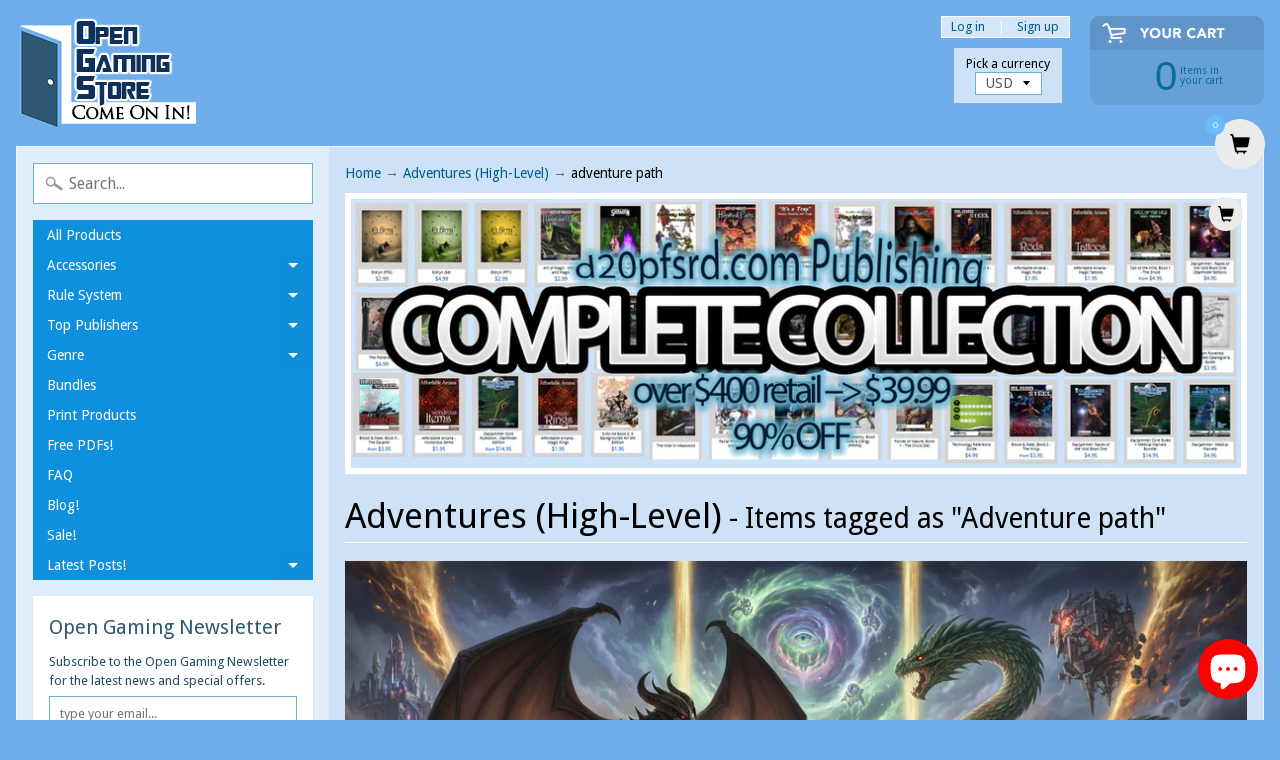

--- FILE ---
content_type: text/html; charset=utf-8
request_url: https://www.opengamingstore.com/collections/adventures-high-level/adventure-path
body_size: 22898
content:
<!DOCTYPE html>
<html class="no-js" lang="en">
<head>

<!-- "snippets/limespot.liquid" was not rendered, the associated app was uninstalled -->

<script type="text/javascript">
(function e(){var e=document.createElement("script");e.type="text/javascript",e.async=true,e.src="//staticw2.yotpo.com/6hvXyjQc7JLSDWJ7r4P32fnCIIaoiBJSpAJc8tVR/widget.js";var t=document.getElementsByTagName("script")[0];t.parentNode.insertBefore(e,t)})();
</script>

<script>
  (function(i,s,o,g,r,a,m){i['GoogleAnalyticsObject']=r;i[r]=i[r]||function(){
  (i[r].q=i[r].q||[]).push(arguments)},i[r].l=1*new Date();a=s.createElement(o),
  m=s.getElementsByTagName(o)[0];a.async=1;a.src=g;m.parentNode.insertBefore(a,m)
  })(window,document,'script','https://www.google-analytics.com/analytics.js','ga');

  ga('create', 'UA-88021193-1', 'auto');
  ga('send', 'pageview');

</script>

<meta charset="utf-8" />
<meta http-equiv="X-UA-Compatible" content="IE=edge,chrome=1">
<meta name="viewport" content="width=device-width, initial-scale=1.0, height=device-height, minimum-scale=1.0, user-scalable=0">
    
<!--	<meta property="og:title" content="High-Level RPG Adventures - Levels 13-20 Pathfinder &amp; D&amp;D Modules - Open Gaming Store &ndash; Translation missing: en.general.meta.tags" />
	<meta property="og:url" content="https://www.opengamingstore.com/collections/adventures-high-level/adventure-path" />
	<meta property="og:image" content="//www.opengamingstore.com/cdn/shopifycloud/storefront/assets/no-image-2048-a2addb12_grande.gif" />  -->


    <title>
      High-Level RPG Adventures - Levels 13-20 Pathfinder &amp; D&amp;D Modules - Open Gaming Store &ndash; Translation missing: en.general.meta.tags
    </title>
    
    <meta name="description" content="High-level RPG adventures for levels 13-20! Pathfinder &amp; D&amp;D modules for epic characters. World-shaking quests. Instant PDFs!" />
    
    <link rel="canonical" href="https://www.opengamingstore.com/collections/adventures-high-level/adventure-path" />
    
    
    <link rel="shortcut icon" type="image/x-icon" href="//www.opengamingstore.com/cdn/shop/t/29/assets/favicon.ico?v=2314">  
  
  

  
  
  <link href="//fonts.googleapis.com/css?family=Droid+Sans:400,700" rel="stylesheet" type="text/css" media="all" />


  

   
  

  <link rel="shortcut icon" href="//www.opengamingstore.com/cdn/shop/files/door-32_32x32.png?v=1613575936" type="image/png">

  

  <link rel="apple-touch-icon" href="//www.opengamingstore.com/cdn/shop/files/door-32_152x152.png?v=1613575936" type="image/png">
 


    <title>High-Level RPG Adventures - Levels 13-20 Pathfinder &amp; D&amp;D Modules - Open Gaming Store | adventure path | Open Gaming Store</title> 





	<meta name="description" content="High-level RPG adventures for levels 13-20! Pathfinder &amp; D&amp;D modules for epic characters. World-shaking quests. Instant PDFs!" />


<link rel="canonical" href="https://www.opengamingstore.com/collections/adventures-high-level/adventure-path" /> 
<!-- /snippets/social-meta-tags.liquid -->
<meta property="og:site_name" content="Open Gaming Store">
<meta property="og:url" content="https://www.opengamingstore.com/collections/adventures-high-level/adventure-path">
<meta property="og:title" content="High-Level RPG Adventures - Levels 13-20 Pathfinder &amp; D&amp;D Modules - Open Gaming Store">
<meta property="og:type" content="website">


<meta name="twitter:site" content="@">
<meta name="twitter:card" content="summary_large_image">
<meta name="twitter:title" content="High-Level RPG Adventures - Levels 13-20 Pathfinder &amp; D&amp;D Modules - Open Gaming Store">
<meta name="twitter:description" content="High-level RPG adventures for levels 13-20! Pathfinder &amp; D&amp;D modules for epic characters. World-shaking quests. Instant PDFs!">


<link href="//www.opengamingstore.com/cdn/shop/t/29/assets/styles.scss.css?v=84158895322988235211698167064" rel="stylesheet" type="text/css" media="all" />  

<script>
  window.Sunrise = window.Sunrise || {};
  Sunrise.strings = {
    add_to_cart: "Add to Cart",
    sold_out: "Out of stock",
    unavailable: "Unavailable",
    money_format_json: "${{amount}}",
    money_format: "${{amount}}",
    money_with_currency_format_json: "${{amount}} USD",
    money_with_currency_format: "${{amount}} USD",
    shop_currency: "USD",
    locale: "en",
    locale_json: "en",
    customer_accounts_enabled: true,
    customer_logged_in: false
  };
</script>  
  
<!--[if (gt IE 9)|!(IE)]><!--><script src="//www.opengamingstore.com/cdn/shop/t/29/assets/lazysizes.js?v=11224823923325787921520477858" async="async"></script><!--<![endif]-->
<!--[if lte IE 9]><script src="//www.opengamingstore.com/cdn/shop/t/29/assets/lazysizes.js?v=11224823923325787921520477858"></script><![endif]-->

  

  
  <script src="//www.opengamingstore.com/cdn/shop/t/29/assets/vendor.js?v=76736052175140687101520477859" type="text/javascript"></script> 
  <script src="//www.opengamingstore.com/cdn/shop/t/29/assets/theme.js?v=113169488590826927451520477863" type="text/javascript"></script> 


  <!-- "snippets/buddha-megamenu.liquid" was not rendered, the associated app was uninstalled -->
  <script>window.performance && window.performance.mark && window.performance.mark('shopify.content_for_header.start');</script><meta name="google-site-verification" content="2Zm7DIpTCDY9TWWPCBn6HCTa7gmK3ZRhoEbsfy2Ng9Y">
<meta id="shopify-digital-wallet" name="shopify-digital-wallet" content="/1888152/digital_wallets/dialog">
<meta name="shopify-checkout-api-token" content="8ae0d5cee8247b091102edf9f95c4996">
<meta id="in-context-paypal-metadata" data-shop-id="1888152" data-venmo-supported="false" data-environment="production" data-locale="en_US" data-paypal-v4="true" data-currency="USD">
<link rel="alternate" type="application/atom+xml" title="Feed" href="/collections/adventures-high-level/adventure-path.atom" />
<link rel="alternate" hreflang="x-default" href="https://www.opengamingstore.com/collections/adventures-high-level/adventure-path">
<link rel="alternate" hreflang="en" href="https://www.opengamingstore.com/collections/adventures-high-level/adventure-path">
<link rel="alternate" hreflang="en-CA" href="https://www.opengamingstore.com/en-ca/collections/adventures-high-level/adventure-path">
<link rel="alternate" type="application/json+oembed" href="https://www.opengamingstore.com/collections/adventures-high-level/adventure-path.oembed">
<script async="async" src="/checkouts/internal/preloads.js?locale=en-US"></script>
<link rel="preconnect" href="https://shop.app" crossorigin="anonymous">
<script async="async" src="https://shop.app/checkouts/internal/preloads.js?locale=en-US&shop_id=1888152" crossorigin="anonymous"></script>
<script id="apple-pay-shop-capabilities" type="application/json">{"shopId":1888152,"countryCode":"US","currencyCode":"USD","merchantCapabilities":["supports3DS"],"merchantId":"gid:\/\/shopify\/Shop\/1888152","merchantName":"Open Gaming Store","requiredBillingContactFields":["postalAddress","email"],"requiredShippingContactFields":["postalAddress","email"],"shippingType":"shipping","supportedNetworks":["visa","masterCard","amex","discover","elo","jcb"],"total":{"type":"pending","label":"Open Gaming Store","amount":"1.00"},"shopifyPaymentsEnabled":true,"supportsSubscriptions":true}</script>
<script id="shopify-features" type="application/json">{"accessToken":"8ae0d5cee8247b091102edf9f95c4996","betas":["rich-media-storefront-analytics"],"domain":"www.opengamingstore.com","predictiveSearch":true,"shopId":1888152,"locale":"en"}</script>
<script>var Shopify = Shopify || {};
Shopify.shop = "shop-d20pfsrd-com.myshopify.com";
Shopify.locale = "en";
Shopify.currency = {"active":"USD","rate":"1.0"};
Shopify.country = "US";
Shopify.theme = {"name":"Sunrise","id":1503559689,"schema_name":"Sunrise","schema_version":"6.02.6","theme_store_id":57,"role":"main"};
Shopify.theme.handle = "null";
Shopify.theme.style = {"id":null,"handle":null};
Shopify.cdnHost = "www.opengamingstore.com/cdn";
Shopify.routes = Shopify.routes || {};
Shopify.routes.root = "/";</script>
<script type="module">!function(o){(o.Shopify=o.Shopify||{}).modules=!0}(window);</script>
<script>!function(o){function n(){var o=[];function n(){o.push(Array.prototype.slice.apply(arguments))}return n.q=o,n}var t=o.Shopify=o.Shopify||{};t.loadFeatures=n(),t.autoloadFeatures=n()}(window);</script>
<script>
  window.ShopifyPay = window.ShopifyPay || {};
  window.ShopifyPay.apiHost = "shop.app\/pay";
  window.ShopifyPay.redirectState = null;
</script>
<script id="shop-js-analytics" type="application/json">{"pageType":"collection"}</script>
<script defer="defer" async type="module" src="//www.opengamingstore.com/cdn/shopifycloud/shop-js/modules/v2/client.init-shop-cart-sync_BdyHc3Nr.en.esm.js"></script>
<script defer="defer" async type="module" src="//www.opengamingstore.com/cdn/shopifycloud/shop-js/modules/v2/chunk.common_Daul8nwZ.esm.js"></script>
<script type="module">
  await import("//www.opengamingstore.com/cdn/shopifycloud/shop-js/modules/v2/client.init-shop-cart-sync_BdyHc3Nr.en.esm.js");
await import("//www.opengamingstore.com/cdn/shopifycloud/shop-js/modules/v2/chunk.common_Daul8nwZ.esm.js");

  window.Shopify.SignInWithShop?.initShopCartSync?.({"fedCMEnabled":true,"windoidEnabled":true});

</script>
<script>
  window.Shopify = window.Shopify || {};
  if (!window.Shopify.featureAssets) window.Shopify.featureAssets = {};
  window.Shopify.featureAssets['shop-js'] = {"shop-cart-sync":["modules/v2/client.shop-cart-sync_QYOiDySF.en.esm.js","modules/v2/chunk.common_Daul8nwZ.esm.js"],"init-fed-cm":["modules/v2/client.init-fed-cm_DchLp9rc.en.esm.js","modules/v2/chunk.common_Daul8nwZ.esm.js"],"shop-button":["modules/v2/client.shop-button_OV7bAJc5.en.esm.js","modules/v2/chunk.common_Daul8nwZ.esm.js"],"init-windoid":["modules/v2/client.init-windoid_DwxFKQ8e.en.esm.js","modules/v2/chunk.common_Daul8nwZ.esm.js"],"shop-cash-offers":["modules/v2/client.shop-cash-offers_DWtL6Bq3.en.esm.js","modules/v2/chunk.common_Daul8nwZ.esm.js","modules/v2/chunk.modal_CQq8HTM6.esm.js"],"shop-toast-manager":["modules/v2/client.shop-toast-manager_CX9r1SjA.en.esm.js","modules/v2/chunk.common_Daul8nwZ.esm.js"],"init-shop-email-lookup-coordinator":["modules/v2/client.init-shop-email-lookup-coordinator_UhKnw74l.en.esm.js","modules/v2/chunk.common_Daul8nwZ.esm.js"],"pay-button":["modules/v2/client.pay-button_DzxNnLDY.en.esm.js","modules/v2/chunk.common_Daul8nwZ.esm.js"],"avatar":["modules/v2/client.avatar_BTnouDA3.en.esm.js"],"init-shop-cart-sync":["modules/v2/client.init-shop-cart-sync_BdyHc3Nr.en.esm.js","modules/v2/chunk.common_Daul8nwZ.esm.js"],"shop-login-button":["modules/v2/client.shop-login-button_D8B466_1.en.esm.js","modules/v2/chunk.common_Daul8nwZ.esm.js","modules/v2/chunk.modal_CQq8HTM6.esm.js"],"init-customer-accounts-sign-up":["modules/v2/client.init-customer-accounts-sign-up_C8fpPm4i.en.esm.js","modules/v2/client.shop-login-button_D8B466_1.en.esm.js","modules/v2/chunk.common_Daul8nwZ.esm.js","modules/v2/chunk.modal_CQq8HTM6.esm.js"],"init-shop-for-new-customer-accounts":["modules/v2/client.init-shop-for-new-customer-accounts_CVTO0Ztu.en.esm.js","modules/v2/client.shop-login-button_D8B466_1.en.esm.js","modules/v2/chunk.common_Daul8nwZ.esm.js","modules/v2/chunk.modal_CQq8HTM6.esm.js"],"init-customer-accounts":["modules/v2/client.init-customer-accounts_dRgKMfrE.en.esm.js","modules/v2/client.shop-login-button_D8B466_1.en.esm.js","modules/v2/chunk.common_Daul8nwZ.esm.js","modules/v2/chunk.modal_CQq8HTM6.esm.js"],"shop-follow-button":["modules/v2/client.shop-follow-button_CkZpjEct.en.esm.js","modules/v2/chunk.common_Daul8nwZ.esm.js","modules/v2/chunk.modal_CQq8HTM6.esm.js"],"lead-capture":["modules/v2/client.lead-capture_BntHBhfp.en.esm.js","modules/v2/chunk.common_Daul8nwZ.esm.js","modules/v2/chunk.modal_CQq8HTM6.esm.js"],"checkout-modal":["modules/v2/client.checkout-modal_CfxcYbTm.en.esm.js","modules/v2/chunk.common_Daul8nwZ.esm.js","modules/v2/chunk.modal_CQq8HTM6.esm.js"],"shop-login":["modules/v2/client.shop-login_Da4GZ2H6.en.esm.js","modules/v2/chunk.common_Daul8nwZ.esm.js","modules/v2/chunk.modal_CQq8HTM6.esm.js"],"payment-terms":["modules/v2/client.payment-terms_MV4M3zvL.en.esm.js","modules/v2/chunk.common_Daul8nwZ.esm.js","modules/v2/chunk.modal_CQq8HTM6.esm.js"]};
</script>
<script>(function() {
  var isLoaded = false;
  function asyncLoad() {
    if (isLoaded) return;
    isLoaded = true;
    var urls = ["https:\/\/zooomyapps.com\/wishlist\/ZooomyOrders.js?shop=shop-d20pfsrd-com.myshopify.com"];
    for (var i = 0; i < urls.length; i++) {
      var s = document.createElement('script');
      s.type = 'text/javascript';
      s.async = true;
      s.src = urls[i];
      var x = document.getElementsByTagName('script')[0];
      x.parentNode.insertBefore(s, x);
    }
  };
  if(window.attachEvent) {
    window.attachEvent('onload', asyncLoad);
  } else {
    window.addEventListener('load', asyncLoad, false);
  }
})();</script>
<script id="__st">var __st={"a":1888152,"offset":-18000,"reqid":"3881c880-064e-41c7-83a4-3f1f2cc095cc-1769001807","pageurl":"www.opengamingstore.com\/collections\/adventures-high-level\/adventure-path","u":"6e8c887d3265","p":"collection","rtyp":"collection","rid":10114493};</script>
<script>window.ShopifyPaypalV4VisibilityTracking = true;</script>
<script id="captcha-bootstrap">!function(){'use strict';const t='contact',e='account',n='new_comment',o=[[t,t],['blogs',n],['comments',n],[t,'customer']],c=[[e,'customer_login'],[e,'guest_login'],[e,'recover_customer_password'],[e,'create_customer']],r=t=>t.map((([t,e])=>`form[action*='/${t}']:not([data-nocaptcha='true']) input[name='form_type'][value='${e}']`)).join(','),a=t=>()=>t?[...document.querySelectorAll(t)].map((t=>t.form)):[];function s(){const t=[...o],e=r(t);return a(e)}const i='password',u='form_key',d=['recaptcha-v3-token','g-recaptcha-response','h-captcha-response',i],f=()=>{try{return window.sessionStorage}catch{return}},m='__shopify_v',_=t=>t.elements[u];function p(t,e,n=!1){try{const o=window.sessionStorage,c=JSON.parse(o.getItem(e)),{data:r}=function(t){const{data:e,action:n}=t;return t[m]||n?{data:e,action:n}:{data:t,action:n}}(c);for(const[e,n]of Object.entries(r))t.elements[e]&&(t.elements[e].value=n);n&&o.removeItem(e)}catch(o){console.error('form repopulation failed',{error:o})}}const l='form_type',E='cptcha';function T(t){t.dataset[E]=!0}const w=window,h=w.document,L='Shopify',v='ce_forms',y='captcha';let A=!1;((t,e)=>{const n=(g='f06e6c50-85a8-45c8-87d0-21a2b65856fe',I='https://cdn.shopify.com/shopifycloud/storefront-forms-hcaptcha/ce_storefront_forms_captcha_hcaptcha.v1.5.2.iife.js',D={infoText:'Protected by hCaptcha',privacyText:'Privacy',termsText:'Terms'},(t,e,n)=>{const o=w[L][v],c=o.bindForm;if(c)return c(t,g,e,D).then(n);var r;o.q.push([[t,g,e,D],n]),r=I,A||(h.body.append(Object.assign(h.createElement('script'),{id:'captcha-provider',async:!0,src:r})),A=!0)});var g,I,D;w[L]=w[L]||{},w[L][v]=w[L][v]||{},w[L][v].q=[],w[L][y]=w[L][y]||{},w[L][y].protect=function(t,e){n(t,void 0,e),T(t)},Object.freeze(w[L][y]),function(t,e,n,w,h,L){const[v,y,A,g]=function(t,e,n){const i=e?o:[],u=t?c:[],d=[...i,...u],f=r(d),m=r(i),_=r(d.filter((([t,e])=>n.includes(e))));return[a(f),a(m),a(_),s()]}(w,h,L),I=t=>{const e=t.target;return e instanceof HTMLFormElement?e:e&&e.form},D=t=>v().includes(t);t.addEventListener('submit',(t=>{const e=I(t);if(!e)return;const n=D(e)&&!e.dataset.hcaptchaBound&&!e.dataset.recaptchaBound,o=_(e),c=g().includes(e)&&(!o||!o.value);(n||c)&&t.preventDefault(),c&&!n&&(function(t){try{if(!f())return;!function(t){const e=f();if(!e)return;const n=_(t);if(!n)return;const o=n.value;o&&e.removeItem(o)}(t);const e=Array.from(Array(32),(()=>Math.random().toString(36)[2])).join('');!function(t,e){_(t)||t.append(Object.assign(document.createElement('input'),{type:'hidden',name:u})),t.elements[u].value=e}(t,e),function(t,e){const n=f();if(!n)return;const o=[...t.querySelectorAll(`input[type='${i}']`)].map((({name:t})=>t)),c=[...d,...o],r={};for(const[a,s]of new FormData(t).entries())c.includes(a)||(r[a]=s);n.setItem(e,JSON.stringify({[m]:1,action:t.action,data:r}))}(t,e)}catch(e){console.error('failed to persist form',e)}}(e),e.submit())}));const S=(t,e)=>{t&&!t.dataset[E]&&(n(t,e.some((e=>e===t))),T(t))};for(const o of['focusin','change'])t.addEventListener(o,(t=>{const e=I(t);D(e)&&S(e,y())}));const B=e.get('form_key'),M=e.get(l),P=B&&M;t.addEventListener('DOMContentLoaded',(()=>{const t=y();if(P)for(const e of t)e.elements[l].value===M&&p(e,B);[...new Set([...A(),...v().filter((t=>'true'===t.dataset.shopifyCaptcha))])].forEach((e=>S(e,t)))}))}(h,new URLSearchParams(w.location.search),n,t,e,['guest_login'])})(!0,!0)}();</script>
<script integrity="sha256-4kQ18oKyAcykRKYeNunJcIwy7WH5gtpwJnB7kiuLZ1E=" data-source-attribution="shopify.loadfeatures" defer="defer" src="//www.opengamingstore.com/cdn/shopifycloud/storefront/assets/storefront/load_feature-a0a9edcb.js" crossorigin="anonymous"></script>
<script crossorigin="anonymous" defer="defer" src="//www.opengamingstore.com/cdn/shopifycloud/storefront/assets/shopify_pay/storefront-65b4c6d7.js?v=20250812"></script>
<script data-source-attribution="shopify.dynamic_checkout.dynamic.init">var Shopify=Shopify||{};Shopify.PaymentButton=Shopify.PaymentButton||{isStorefrontPortableWallets:!0,init:function(){window.Shopify.PaymentButton.init=function(){};var t=document.createElement("script");t.src="https://www.opengamingstore.com/cdn/shopifycloud/portable-wallets/latest/portable-wallets.en.js",t.type="module",document.head.appendChild(t)}};
</script>
<script data-source-attribution="shopify.dynamic_checkout.buyer_consent">
  function portableWalletsHideBuyerConsent(e){var t=document.getElementById("shopify-buyer-consent"),n=document.getElementById("shopify-subscription-policy-button");t&&n&&(t.classList.add("hidden"),t.setAttribute("aria-hidden","true"),n.removeEventListener("click",e))}function portableWalletsShowBuyerConsent(e){var t=document.getElementById("shopify-buyer-consent"),n=document.getElementById("shopify-subscription-policy-button");t&&n&&(t.classList.remove("hidden"),t.removeAttribute("aria-hidden"),n.addEventListener("click",e))}window.Shopify?.PaymentButton&&(window.Shopify.PaymentButton.hideBuyerConsent=portableWalletsHideBuyerConsent,window.Shopify.PaymentButton.showBuyerConsent=portableWalletsShowBuyerConsent);
</script>
<script data-source-attribution="shopify.dynamic_checkout.cart.bootstrap">document.addEventListener("DOMContentLoaded",(function(){function t(){return document.querySelector("shopify-accelerated-checkout-cart, shopify-accelerated-checkout")}if(t())Shopify.PaymentButton.init();else{new MutationObserver((function(e,n){t()&&(Shopify.PaymentButton.init(),n.disconnect())})).observe(document.body,{childList:!0,subtree:!0})}}));
</script>
<script id='scb4127' type='text/javascript' async='' src='https://www.opengamingstore.com/cdn/shopifycloud/privacy-banner/storefront-banner.js'></script><link id="shopify-accelerated-checkout-styles" rel="stylesheet" media="screen" href="https://www.opengamingstore.com/cdn/shopifycloud/portable-wallets/latest/accelerated-checkout-backwards-compat.css" crossorigin="anonymous">
<style id="shopify-accelerated-checkout-cart">
        #shopify-buyer-consent {
  margin-top: 1em;
  display: inline-block;
  width: 100%;
}

#shopify-buyer-consent.hidden {
  display: none;
}

#shopify-subscription-policy-button {
  background: none;
  border: none;
  padding: 0;
  text-decoration: underline;
  font-size: inherit;
  cursor: pointer;
}

#shopify-subscription-policy-button::before {
  box-shadow: none;
}

      </style>

<script>window.performance && window.performance.mark && window.performance.mark('shopify.content_for_header.end');</script>
<!-- BEGIN app block: shopify://apps/yotpo-product-reviews/blocks/settings/eb7dfd7d-db44-4334-bc49-c893b51b36cf -->


<script type="text/javascript">
  (function e(){var e=document.createElement("script");
  e.type="text/javascript",e.async=true,
  e.src="//staticw2.yotpo.com//widget.js?lang=en";
  var t=document.getElementsByTagName("script")[0];
  t.parentNode.insertBefore(e,t)})();
</script>



  
<!-- END app block --><!-- BEGIN app block: shopify://apps/add-to-cart-button/blocks/script-append/240c2684-721f-4128-8d32-4d6424731474 --><script>
	/**
	*	Add to cart script loader.
	*	version number: 4.0
	*	https://apps.shopify.com/add-to-cart
	*/
	(function(){
		var loadScript=function(a,b){var c=document.createElement("script");c.type="text/javascript",c.readyState?c.onreadystatechange=function(){("loaded"==c.readyState||"complete"==c.readyState)&&(c.onreadystatechange=null,b())}:c.onload=function(){b()},c.src=a,document.getElementsByTagName("head")[0].appendChild(c)};
		// Set variable to prevent the other loader from requesting the same resources
		window.addtc_button_app_block_loader = true;
		appendScriptUrl('shop-d20pfsrd-com.myshopify.com');

		// get script url and append timestamp of last change
		function appendScriptUrl(shop) {

			var timeStamp = Math.floor(Date.now() / (1000*60*1));
			var timestampUrl = 'https://www.goldendev.win/shopify/add-to-cart/shop/status/'+shop+'.js?'+timeStamp;

			loadScript(timestampUrl, function() {
				// append app script
				if (typeof addtc_settings_updated == 'undefined') {
					console.log('settings are undefined');
					addtc_settings_updated = 'default-by-script';
				}
				var scriptUrl = "https://acdn.goldendev.win/shopify/add-to-cart/js/add-to-cart-script.js?shop="+shop+"&"+addtc_settings_updated;
				loadScript(scriptUrl, function(){});
			});
		}
	})();
</script>

<!-- END app block --><script src="https://cdn.shopify.com/extensions/e8878072-2f6b-4e89-8082-94b04320908d/inbox-1254/assets/inbox-chat-loader.js" type="text/javascript" defer="defer"></script>
<link href="https://monorail-edge.shopifysvc.com" rel="dns-prefetch">
<script>(function(){if ("sendBeacon" in navigator && "performance" in window) {try {var session_token_from_headers = performance.getEntriesByType('navigation')[0].serverTiming.find(x => x.name == '_s').description;} catch {var session_token_from_headers = undefined;}var session_cookie_matches = document.cookie.match(/_shopify_s=([^;]*)/);var session_token_from_cookie = session_cookie_matches && session_cookie_matches.length === 2 ? session_cookie_matches[1] : "";var session_token = session_token_from_headers || session_token_from_cookie || "";function handle_abandonment_event(e) {var entries = performance.getEntries().filter(function(entry) {return /monorail-edge.shopifysvc.com/.test(entry.name);});if (!window.abandonment_tracked && entries.length === 0) {window.abandonment_tracked = true;var currentMs = Date.now();var navigation_start = performance.timing.navigationStart;var payload = {shop_id: 1888152,url: window.location.href,navigation_start,duration: currentMs - navigation_start,session_token,page_type: "collection"};window.navigator.sendBeacon("https://monorail-edge.shopifysvc.com/v1/produce", JSON.stringify({schema_id: "online_store_buyer_site_abandonment/1.1",payload: payload,metadata: {event_created_at_ms: currentMs,event_sent_at_ms: currentMs}}));}}window.addEventListener('pagehide', handle_abandonment_event);}}());</script>
<script id="web-pixels-manager-setup">(function e(e,d,r,n,o){if(void 0===o&&(o={}),!Boolean(null===(a=null===(i=window.Shopify)||void 0===i?void 0:i.analytics)||void 0===a?void 0:a.replayQueue)){var i,a;window.Shopify=window.Shopify||{};var t=window.Shopify;t.analytics=t.analytics||{};var s=t.analytics;s.replayQueue=[],s.publish=function(e,d,r){return s.replayQueue.push([e,d,r]),!0};try{self.performance.mark("wpm:start")}catch(e){}var l=function(){var e={modern:/Edge?\/(1{2}[4-9]|1[2-9]\d|[2-9]\d{2}|\d{4,})\.\d+(\.\d+|)|Firefox\/(1{2}[4-9]|1[2-9]\d|[2-9]\d{2}|\d{4,})\.\d+(\.\d+|)|Chrom(ium|e)\/(9{2}|\d{3,})\.\d+(\.\d+|)|(Maci|X1{2}).+ Version\/(15\.\d+|(1[6-9]|[2-9]\d|\d{3,})\.\d+)([,.]\d+|)( \(\w+\)|)( Mobile\/\w+|) Safari\/|Chrome.+OPR\/(9{2}|\d{3,})\.\d+\.\d+|(CPU[ +]OS|iPhone[ +]OS|CPU[ +]iPhone|CPU IPhone OS|CPU iPad OS)[ +]+(15[._]\d+|(1[6-9]|[2-9]\d|\d{3,})[._]\d+)([._]\d+|)|Android:?[ /-](13[3-9]|1[4-9]\d|[2-9]\d{2}|\d{4,})(\.\d+|)(\.\d+|)|Android.+Firefox\/(13[5-9]|1[4-9]\d|[2-9]\d{2}|\d{4,})\.\d+(\.\d+|)|Android.+Chrom(ium|e)\/(13[3-9]|1[4-9]\d|[2-9]\d{2}|\d{4,})\.\d+(\.\d+|)|SamsungBrowser\/([2-9]\d|\d{3,})\.\d+/,legacy:/Edge?\/(1[6-9]|[2-9]\d|\d{3,})\.\d+(\.\d+|)|Firefox\/(5[4-9]|[6-9]\d|\d{3,})\.\d+(\.\d+|)|Chrom(ium|e)\/(5[1-9]|[6-9]\d|\d{3,})\.\d+(\.\d+|)([\d.]+$|.*Safari\/(?![\d.]+ Edge\/[\d.]+$))|(Maci|X1{2}).+ Version\/(10\.\d+|(1[1-9]|[2-9]\d|\d{3,})\.\d+)([,.]\d+|)( \(\w+\)|)( Mobile\/\w+|) Safari\/|Chrome.+OPR\/(3[89]|[4-9]\d|\d{3,})\.\d+\.\d+|(CPU[ +]OS|iPhone[ +]OS|CPU[ +]iPhone|CPU IPhone OS|CPU iPad OS)[ +]+(10[._]\d+|(1[1-9]|[2-9]\d|\d{3,})[._]\d+)([._]\d+|)|Android:?[ /-](13[3-9]|1[4-9]\d|[2-9]\d{2}|\d{4,})(\.\d+|)(\.\d+|)|Mobile Safari.+OPR\/([89]\d|\d{3,})\.\d+\.\d+|Android.+Firefox\/(13[5-9]|1[4-9]\d|[2-9]\d{2}|\d{4,})\.\d+(\.\d+|)|Android.+Chrom(ium|e)\/(13[3-9]|1[4-9]\d|[2-9]\d{2}|\d{4,})\.\d+(\.\d+|)|Android.+(UC? ?Browser|UCWEB|U3)[ /]?(15\.([5-9]|\d{2,})|(1[6-9]|[2-9]\d|\d{3,})\.\d+)\.\d+|SamsungBrowser\/(5\.\d+|([6-9]|\d{2,})\.\d+)|Android.+MQ{2}Browser\/(14(\.(9|\d{2,})|)|(1[5-9]|[2-9]\d|\d{3,})(\.\d+|))(\.\d+|)|K[Aa][Ii]OS\/(3\.\d+|([4-9]|\d{2,})\.\d+)(\.\d+|)/},d=e.modern,r=e.legacy,n=navigator.userAgent;return n.match(d)?"modern":n.match(r)?"legacy":"unknown"}(),u="modern"===l?"modern":"legacy",c=(null!=n?n:{modern:"",legacy:""})[u],f=function(e){return[e.baseUrl,"/wpm","/b",e.hashVersion,"modern"===e.buildTarget?"m":"l",".js"].join("")}({baseUrl:d,hashVersion:r,buildTarget:u}),m=function(e){var d=e.version,r=e.bundleTarget,n=e.surface,o=e.pageUrl,i=e.monorailEndpoint;return{emit:function(e){var a=e.status,t=e.errorMsg,s=(new Date).getTime(),l=JSON.stringify({metadata:{event_sent_at_ms:s},events:[{schema_id:"web_pixels_manager_load/3.1",payload:{version:d,bundle_target:r,page_url:o,status:a,surface:n,error_msg:t},metadata:{event_created_at_ms:s}}]});if(!i)return console&&console.warn&&console.warn("[Web Pixels Manager] No Monorail endpoint provided, skipping logging."),!1;try{return self.navigator.sendBeacon.bind(self.navigator)(i,l)}catch(e){}var u=new XMLHttpRequest;try{return u.open("POST",i,!0),u.setRequestHeader("Content-Type","text/plain"),u.send(l),!0}catch(e){return console&&console.warn&&console.warn("[Web Pixels Manager] Got an unhandled error while logging to Monorail."),!1}}}}({version:r,bundleTarget:l,surface:e.surface,pageUrl:self.location.href,monorailEndpoint:e.monorailEndpoint});try{o.browserTarget=l,function(e){var d=e.src,r=e.async,n=void 0===r||r,o=e.onload,i=e.onerror,a=e.sri,t=e.scriptDataAttributes,s=void 0===t?{}:t,l=document.createElement("script"),u=document.querySelector("head"),c=document.querySelector("body");if(l.async=n,l.src=d,a&&(l.integrity=a,l.crossOrigin="anonymous"),s)for(var f in s)if(Object.prototype.hasOwnProperty.call(s,f))try{l.dataset[f]=s[f]}catch(e){}if(o&&l.addEventListener("load",o),i&&l.addEventListener("error",i),u)u.appendChild(l);else{if(!c)throw new Error("Did not find a head or body element to append the script");c.appendChild(l)}}({src:f,async:!0,onload:function(){if(!function(){var e,d;return Boolean(null===(d=null===(e=window.Shopify)||void 0===e?void 0:e.analytics)||void 0===d?void 0:d.initialized)}()){var d=window.webPixelsManager.init(e)||void 0;if(d){var r=window.Shopify.analytics;r.replayQueue.forEach((function(e){var r=e[0],n=e[1],o=e[2];d.publishCustomEvent(r,n,o)})),r.replayQueue=[],r.publish=d.publishCustomEvent,r.visitor=d.visitor,r.initialized=!0}}},onerror:function(){return m.emit({status:"failed",errorMsg:"".concat(f," has failed to load")})},sri:function(e){var d=/^sha384-[A-Za-z0-9+/=]+$/;return"string"==typeof e&&d.test(e)}(c)?c:"",scriptDataAttributes:o}),m.emit({status:"loading"})}catch(e){m.emit({status:"failed",errorMsg:(null==e?void 0:e.message)||"Unknown error"})}}})({shopId: 1888152,storefrontBaseUrl: "https://www.opengamingstore.com",extensionsBaseUrl: "https://extensions.shopifycdn.com/cdn/shopifycloud/web-pixels-manager",monorailEndpoint: "https://monorail-edge.shopifysvc.com/unstable/produce_batch",surface: "storefront-renderer",enabledBetaFlags: ["2dca8a86"],webPixelsConfigList: [{"id":"1209761881","configuration":"{\"yotpoStoreId\":\"6hvXyjQc7JLSDWJ7r4P32fnCIIaoiBJSpAJc8tVR\"}","eventPayloadVersion":"v1","runtimeContext":"STRICT","scriptVersion":"8bb37a256888599d9a3d57f0551d3859","type":"APP","apiClientId":70132,"privacyPurposes":["ANALYTICS","MARKETING","SALE_OF_DATA"],"dataSharingAdjustments":{"protectedCustomerApprovalScopes":["read_customer_address","read_customer_email","read_customer_name","read_customer_personal_data","read_customer_phone"]}},{"id":"603226201","configuration":"{\"config\":\"{\\\"google_tag_ids\\\":[\\\"AW-16840939549\\\",\\\"GT-MQ7Q7R5D\\\",\\\"G-4K72ZD1KM9\\\"],\\\"target_country\\\":\\\"US\\\",\\\"gtag_events\\\":[{\\\"type\\\":\\\"search\\\",\\\"action_label\\\":[\\\"AW-16840939549\\\/NsAZCNyH35UaEJ2wsd4-\\\",\\\"G-4K72ZD1KM9\\\"]},{\\\"type\\\":\\\"begin_checkout\\\",\\\"action_label\\\":[\\\"AW-16840939549\\\/01V_CNqI35UaEJ2wsd4-\\\",\\\"G-4K72ZD1KM9\\\"]},{\\\"type\\\":\\\"view_item\\\",\\\"action_label\\\":[\\\"AW-16840939549\\\/jyFCCNmH35UaEJ2wsd4-\\\",\\\"MC-84VCX6Z8L7\\\",\\\"G-4K72ZD1KM9\\\"]},{\\\"type\\\":\\\"purchase\\\",\\\"action_label\\\":[\\\"AW-16840939549\\\/4MYPCLWH35UaEJ2wsd4-\\\",\\\"MC-84VCX6Z8L7\\\",\\\"G-4K72ZD1KM9\\\"]},{\\\"type\\\":\\\"page_view\\\",\\\"action_label\\\":[\\\"AW-16840939549\\\/8_z4CLiH35UaEJ2wsd4-\\\",\\\"MC-84VCX6Z8L7\\\",\\\"G-4K72ZD1KM9\\\"]},{\\\"type\\\":\\\"add_payment_info\\\",\\\"action_label\\\":[\\\"AW-16840939549\\\/giDlCN2I35UaEJ2wsd4-\\\",\\\"G-4K72ZD1KM9\\\"]},{\\\"type\\\":\\\"add_to_cart\\\",\\\"action_label\\\":[\\\"AW-16840939549\\\/I05bCN-H35UaEJ2wsd4-\\\",\\\"G-4K72ZD1KM9\\\"]}],\\\"enable_monitoring_mode\\\":false}\"}","eventPayloadVersion":"v1","runtimeContext":"OPEN","scriptVersion":"b2a88bafab3e21179ed38636efcd8a93","type":"APP","apiClientId":1780363,"privacyPurposes":[],"dataSharingAdjustments":{"protectedCustomerApprovalScopes":["read_customer_address","read_customer_email","read_customer_name","read_customer_personal_data","read_customer_phone"]}},{"id":"57868377","eventPayloadVersion":"v1","runtimeContext":"LAX","scriptVersion":"1","type":"CUSTOM","privacyPurposes":["MARKETING"],"name":"Meta pixel (migrated)"},{"id":"shopify-app-pixel","configuration":"{}","eventPayloadVersion":"v1","runtimeContext":"STRICT","scriptVersion":"0450","apiClientId":"shopify-pixel","type":"APP","privacyPurposes":["ANALYTICS","MARKETING"]},{"id":"shopify-custom-pixel","eventPayloadVersion":"v1","runtimeContext":"LAX","scriptVersion":"0450","apiClientId":"shopify-pixel","type":"CUSTOM","privacyPurposes":["ANALYTICS","MARKETING"]}],isMerchantRequest: false,initData: {"shop":{"name":"Open Gaming Store","paymentSettings":{"currencyCode":"USD"},"myshopifyDomain":"shop-d20pfsrd-com.myshopify.com","countryCode":"US","storefrontUrl":"https:\/\/www.opengamingstore.com"},"customer":null,"cart":null,"checkout":null,"productVariants":[],"purchasingCompany":null},},"https://www.opengamingstore.com/cdn","fcfee988w5aeb613cpc8e4bc33m6693e112",{"modern":"","legacy":""},{"shopId":"1888152","storefrontBaseUrl":"https:\/\/www.opengamingstore.com","extensionBaseUrl":"https:\/\/extensions.shopifycdn.com\/cdn\/shopifycloud\/web-pixels-manager","surface":"storefront-renderer","enabledBetaFlags":"[\"2dca8a86\"]","isMerchantRequest":"false","hashVersion":"fcfee988w5aeb613cpc8e4bc33m6693e112","publish":"custom","events":"[[\"page_viewed\",{}],[\"collection_viewed\",{\"collection\":{\"id\":\"10114493\",\"title\":\"Adventures (High-Level)\",\"productVariants\":[{\"price\":{\"amount\":10.0,\"currencyCode\":\"USD\"},\"product\":{\"title\":\"Way of the Wicked Book 6 - The Wages of Sin\",\"vendor\":\"Fire Mountain Games\",\"id\":\"122755656\",\"untranslatedTitle\":\"Way of the Wicked Book 6 - The Wages of Sin\",\"url\":\"\/products\/way-of-the-wicked-book-six-the-wages-of-sin\",\"type\":\"Book\"},\"id\":\"1078289124\",\"image\":{\"src\":\"\/\/www.opengamingstore.com\/cdn\/shop\/products\/WotW6_Cover.jpg?v=1419803604\"},\"sku\":\"841\",\"title\":\"PDF\",\"untranslatedTitle\":\"PDF\"},{\"price\":{\"amount\":10.0,\"currencyCode\":\"USD\"},\"product\":{\"title\":\"Way of the Wicked Book 4 - Of Dragons and Princesses\",\"vendor\":\"Fire Mountain Games\",\"id\":\"114683502\",\"untranslatedTitle\":\"Way of the Wicked Book 4 - Of Dragons and Princesses\",\"url\":\"\/products\/way-of-the-wicked-book-four-of-dragons-and-princesses\",\"type\":\"Book\"},\"id\":\"1078289116\",\"image\":{\"src\":\"\/\/www.opengamingstore.com\/cdn\/shop\/products\/wotw4_cover.jpg?v=1419803603\"},\"sku\":\"280\",\"title\":\"PDF\",\"untranslatedTitle\":\"PDF\"},{\"price\":{\"amount\":10.0,\"currencyCode\":\"USD\"},\"product\":{\"title\":\"Way of the Wicked Book 5 - The Devil My Only Master\",\"vendor\":\"Fire Mountain Games\",\"id\":\"114683420\",\"untranslatedTitle\":\"Way of the Wicked Book 5 - The Devil My Only Master\",\"url\":\"\/products\/way-of-the-wicked-book-five-the-devil-my-only-master\",\"type\":\"Book\"},\"id\":\"1078289112\",\"image\":{\"src\":\"\/\/www.opengamingstore.com\/cdn\/shop\/products\/wotw5_cover.jpg?v=1419803603\"},\"sku\":\"281\",\"title\":\"PDF\",\"untranslatedTitle\":\"PDF\"},{\"price\":{\"amount\":10.0,\"currencyCode\":\"USD\"},\"product\":{\"title\":\"Way of the Wicked Book 3 - Tears of the Blessed\",\"vendor\":\"Fire Mountain Games\",\"id\":\"114683382\",\"untranslatedTitle\":\"Way of the Wicked Book 3 - Tears of the Blessed\",\"url\":\"\/products\/way-of-the-wicked-book-three-tears-of-the-blessed\",\"type\":\"Book\"},\"id\":\"1078289128\",\"image\":{\"src\":\"\/\/www.opengamingstore.com\/cdn\/shop\/products\/wotw3_cover.jpg?v=1419803604\"},\"sku\":\"279\",\"title\":\"PDF\",\"untranslatedTitle\":\"PDF\"}]}}]]"});</script><script>
  window.ShopifyAnalytics = window.ShopifyAnalytics || {};
  window.ShopifyAnalytics.meta = window.ShopifyAnalytics.meta || {};
  window.ShopifyAnalytics.meta.currency = 'USD';
  var meta = {"products":[{"id":122755656,"gid":"gid:\/\/shopify\/Product\/122755656","vendor":"Fire Mountain Games","type":"Book","handle":"way-of-the-wicked-book-six-the-wages-of-sin","variants":[{"id":1078289124,"price":1000,"name":"Way of the Wicked Book 6 - The Wages of Sin - PDF","public_title":"PDF","sku":"841"}],"remote":false},{"id":114683502,"gid":"gid:\/\/shopify\/Product\/114683502","vendor":"Fire Mountain Games","type":"Book","handle":"way-of-the-wicked-book-four-of-dragons-and-princesses","variants":[{"id":1078289116,"price":1000,"name":"Way of the Wicked Book 4 - Of Dragons and Princesses - PDF","public_title":"PDF","sku":"280"}],"remote":false},{"id":114683420,"gid":"gid:\/\/shopify\/Product\/114683420","vendor":"Fire Mountain Games","type":"Book","handle":"way-of-the-wicked-book-five-the-devil-my-only-master","variants":[{"id":1078289112,"price":1000,"name":"Way of the Wicked Book 5 - The Devil My Only Master - PDF","public_title":"PDF","sku":"281"}],"remote":false},{"id":114683382,"gid":"gid:\/\/shopify\/Product\/114683382","vendor":"Fire Mountain Games","type":"Book","handle":"way-of-the-wicked-book-three-tears-of-the-blessed","variants":[{"id":1078289128,"price":1000,"name":"Way of the Wicked Book 3 - Tears of the Blessed - PDF","public_title":"PDF","sku":"279"}],"remote":false}],"page":{"pageType":"collection","resourceType":"collection","resourceId":10114493,"requestId":"3881c880-064e-41c7-83a4-3f1f2cc095cc-1769001807"},"remoteProductsEnabled":true};
  for (var attr in meta) {
    window.ShopifyAnalytics.meta[attr] = meta[attr];
  }
</script>
<script class="analytics">
  (function () {
    var customDocumentWrite = function(content) {
      var jquery = null;

      if (window.jQuery) {
        jquery = window.jQuery;
      } else if (window.Checkout && window.Checkout.$) {
        jquery = window.Checkout.$;
      }

      if (jquery) {
        jquery('body').append(content);
      }
    };

    var hasLoggedConversion = function(token) {
      if (token) {
        return document.cookie.indexOf('loggedConversion=' + token) !== -1;
      }
      return false;
    }

    var setCookieIfConversion = function(token) {
      if (token) {
        var twoMonthsFromNow = new Date(Date.now());
        twoMonthsFromNow.setMonth(twoMonthsFromNow.getMonth() + 2);

        document.cookie = 'loggedConversion=' + token + '; expires=' + twoMonthsFromNow;
      }
    }

    var trekkie = window.ShopifyAnalytics.lib = window.trekkie = window.trekkie || [];
    if (trekkie.integrations) {
      return;
    }
    trekkie.methods = [
      'identify',
      'page',
      'ready',
      'track',
      'trackForm',
      'trackLink'
    ];
    trekkie.factory = function(method) {
      return function() {
        var args = Array.prototype.slice.call(arguments);
        args.unshift(method);
        trekkie.push(args);
        return trekkie;
      };
    };
    for (var i = 0; i < trekkie.methods.length; i++) {
      var key = trekkie.methods[i];
      trekkie[key] = trekkie.factory(key);
    }
    trekkie.load = function(config) {
      trekkie.config = config || {};
      trekkie.config.initialDocumentCookie = document.cookie;
      var first = document.getElementsByTagName('script')[0];
      var script = document.createElement('script');
      script.type = 'text/javascript';
      script.onerror = function(e) {
        var scriptFallback = document.createElement('script');
        scriptFallback.type = 'text/javascript';
        scriptFallback.onerror = function(error) {
                var Monorail = {
      produce: function produce(monorailDomain, schemaId, payload) {
        var currentMs = new Date().getTime();
        var event = {
          schema_id: schemaId,
          payload: payload,
          metadata: {
            event_created_at_ms: currentMs,
            event_sent_at_ms: currentMs
          }
        };
        return Monorail.sendRequest("https://" + monorailDomain + "/v1/produce", JSON.stringify(event));
      },
      sendRequest: function sendRequest(endpointUrl, payload) {
        // Try the sendBeacon API
        if (window && window.navigator && typeof window.navigator.sendBeacon === 'function' && typeof window.Blob === 'function' && !Monorail.isIos12()) {
          var blobData = new window.Blob([payload], {
            type: 'text/plain'
          });

          if (window.navigator.sendBeacon(endpointUrl, blobData)) {
            return true;
          } // sendBeacon was not successful

        } // XHR beacon

        var xhr = new XMLHttpRequest();

        try {
          xhr.open('POST', endpointUrl);
          xhr.setRequestHeader('Content-Type', 'text/plain');
          xhr.send(payload);
        } catch (e) {
          console.log(e);
        }

        return false;
      },
      isIos12: function isIos12() {
        return window.navigator.userAgent.lastIndexOf('iPhone; CPU iPhone OS 12_') !== -1 || window.navigator.userAgent.lastIndexOf('iPad; CPU OS 12_') !== -1;
      }
    };
    Monorail.produce('monorail-edge.shopifysvc.com',
      'trekkie_storefront_load_errors/1.1',
      {shop_id: 1888152,
      theme_id: 1503559689,
      app_name: "storefront",
      context_url: window.location.href,
      source_url: "//www.opengamingstore.com/cdn/s/trekkie.storefront.cd680fe47e6c39ca5d5df5f0a32d569bc48c0f27.min.js"});

        };
        scriptFallback.async = true;
        scriptFallback.src = '//www.opengamingstore.com/cdn/s/trekkie.storefront.cd680fe47e6c39ca5d5df5f0a32d569bc48c0f27.min.js';
        first.parentNode.insertBefore(scriptFallback, first);
      };
      script.async = true;
      script.src = '//www.opengamingstore.com/cdn/s/trekkie.storefront.cd680fe47e6c39ca5d5df5f0a32d569bc48c0f27.min.js';
      first.parentNode.insertBefore(script, first);
    };
    trekkie.load(
      {"Trekkie":{"appName":"storefront","development":false,"defaultAttributes":{"shopId":1888152,"isMerchantRequest":null,"themeId":1503559689,"themeCityHash":"2226523553390599155","contentLanguage":"en","currency":"USD","eventMetadataId":"c9c19987-45d4-4d54-82af-7ad03db763ad"},"isServerSideCookieWritingEnabled":true,"monorailRegion":"shop_domain","enabledBetaFlags":["65f19447"]},"Session Attribution":{},"S2S":{"facebookCapiEnabled":false,"source":"trekkie-storefront-renderer","apiClientId":580111}}
    );

    var loaded = false;
    trekkie.ready(function() {
      if (loaded) return;
      loaded = true;

      window.ShopifyAnalytics.lib = window.trekkie;

      var originalDocumentWrite = document.write;
      document.write = customDocumentWrite;
      try { window.ShopifyAnalytics.merchantGoogleAnalytics.call(this); } catch(error) {};
      document.write = originalDocumentWrite;

      window.ShopifyAnalytics.lib.page(null,{"pageType":"collection","resourceType":"collection","resourceId":10114493,"requestId":"3881c880-064e-41c7-83a4-3f1f2cc095cc-1769001807","shopifyEmitted":true});

      var match = window.location.pathname.match(/checkouts\/(.+)\/(thank_you|post_purchase)/)
      var token = match? match[1]: undefined;
      if (!hasLoggedConversion(token)) {
        setCookieIfConversion(token);
        window.ShopifyAnalytics.lib.track("Viewed Product Category",{"currency":"USD","category":"Collection: adventures-high-level","collectionName":"adventures-high-level","collectionId":10114493,"nonInteraction":true},undefined,undefined,{"shopifyEmitted":true});
      }
    });


        var eventsListenerScript = document.createElement('script');
        eventsListenerScript.async = true;
        eventsListenerScript.src = "//www.opengamingstore.com/cdn/shopifycloud/storefront/assets/shop_events_listener-3da45d37.js";
        document.getElementsByTagName('head')[0].appendChild(eventsListenerScript);

})();</script>
  <script>
  if (!window.ga || (window.ga && typeof window.ga !== 'function')) {
    window.ga = function ga() {
      (window.ga.q = window.ga.q || []).push(arguments);
      if (window.Shopify && window.Shopify.analytics && typeof window.Shopify.analytics.publish === 'function') {
        window.Shopify.analytics.publish("ga_stub_called", {}, {sendTo: "google_osp_migration"});
      }
      console.error("Shopify's Google Analytics stub called with:", Array.from(arguments), "\nSee https://help.shopify.com/manual/promoting-marketing/pixels/pixel-migration#google for more information.");
    };
    if (window.Shopify && window.Shopify.analytics && typeof window.Shopify.analytics.publish === 'function') {
      window.Shopify.analytics.publish("ga_stub_initialized", {}, {sendTo: "google_osp_migration"});
    }
  }
</script>
<script
  defer
  src="https://www.opengamingstore.com/cdn/shopifycloud/perf-kit/shopify-perf-kit-3.0.4.min.js"
  data-application="storefront-renderer"
  data-shop-id="1888152"
  data-render-region="gcp-us-central1"
  data-page-type="collection"
  data-theme-instance-id="1503559689"
  data-theme-name="Sunrise"
  data-theme-version="6.02.6"
  data-monorail-region="shop_domain"
  data-resource-timing-sampling-rate="10"
  data-shs="true"
  data-shs-beacon="true"
  data-shs-export-with-fetch="true"
  data-shs-logs-sample-rate="1"
  data-shs-beacon-endpoint="https://www.opengamingstore.com/api/collect"
></script>
</head>

<body id="collection" data-curr-format="${{amount}}" data-shop-currency="USD">
  
  <div id="site-wrap">
    <header id="header" class="clearfix" role="banner">  
      <div id="shopify-section-header" class="shopify-section"><style>
#header .logo.img-logo a{max-width:350px;display:inline-block;line-height:1;vertical-align:bottom;} 
#header .logo.img-logo,#header .logo.img-logo h1{font-size:1em;}
.logo.textonly h1,.logo.textonly a{font-size:20px;line-height:1;} 
.logo.textonly a{display:inline-block;}
.top-menu a{font-size:13px;}
.logo.show-header-text{text-align:right;overflow:hidden;}
.logo.show-header-text .logo-wrap{float:left;text-align:left;width:auto;max-width:50%;}
.logo.show-header-text img{max-height:200px;}
.header-text{width:50%;max-width:50%;display:inline-block;padding:10px;text-align:right;}
.header-text p{color:#ffffff;margin:0;font-size:14px;line-height:1.2;}
.flexbox.flexwrap .logo.show-header-text,
.no-js .logo.show-header-text{display:flex;align-items:center;justify-content:center;}
.flexbox.flexwrap .logo.show-header-text .header-text,
.no-js .logo.show-header-text .header-text{max-width:100%;flex:1 1 auto;}
#header .announcement-bar{margin:1em 0 1em 0;border-radius:20px;line-height:1;background:#005c8c;color:#ffffff;padding:10px;font-size:16px;width:100%;}
#header .announcement-bar a{color:#ffffff;}
@media (min-width: 30em){
.header-text p{font-size:17px;}
}
@media (max-width: 30em){
#header .announcement-bar{display:none;}
}
@media (min-width: 50em){
.header-text{text-align:center;}
.logo.textonly h1,.logo.textonly a{font-size:36px;}
.logo.textonly a{display:inline-block;padding:0.15em 0;}
}
</style>

<div class="row clearfix">
  <div class="logo img-logo">
      
    <div class='logo-wrap'>
    <a class="newfont" href="/" title="Open Gaming Store">
    
      
      <img src="//www.opengamingstore.com/cdn/shop/files/logo_43cbe71c-f0c8-453a-a695-2c8a24bb1304_350x.png?v=1613575398"
      srcset="//www.opengamingstore.com/cdn/shop/files/logo_43cbe71c-f0c8-453a-a695-2c8a24bb1304_350x.png?v=1613575398 1x, //www.opengamingstore.com/cdn/shop/files/logo_43cbe71c-f0c8-453a-a695-2c8a24bb1304_350x@2x.png?v=1613575398 2x"
      alt="Open Gaming Store"
      itemprop="logo">
    
    </a>
    </div>  
    
  </div>

  
    <div class="login-top hide-mobile">
      
        <a href="/account/login">Log in</a> | <a href="/account/register">Sign up</a>
                  
    </div>
             

  <div class="cart-info hide-mobile">
    <a href="/cart"><em>0</em> <span>items in your cart</span></a>
  </div>
</div>


  












<nav class="off-canvas-navigation show-mobile newfont js">
  <a href="#menu" class="menu-button"><svg xmlns="http://www.w3.org/2000/svg" width="24" height="24" viewBox="0 0 24 24"><path d="M24 6h-24v-4h24v4zm0 4h-24v4h24v-4zm0 8h-24v4h24v-4z"/></svg><span> Menu</span></a>         
  
    <a href="/account" class="menu-user"><svg xmlns="http://www.w3.org/2000/svg" width="24" height="24" viewBox="0 0 24 24"><path d="M20.822 18.096c-3.439-.794-6.64-1.49-5.09-4.418 4.72-8.912 1.251-13.678-3.732-13.678-5.082 0-8.464 4.949-3.732 13.678 1.597 2.945-1.725 3.641-5.09 4.418-3.073.71-3.188 2.236-3.178 4.904l.004 1h23.99l.004-.969c.012-2.688-.092-4.222-3.176-4.935z"/></svg><span> Account</span></a>        
  
  <a href="/cart" class="menu-cart"><svg xmlns="http://www.w3.org/2000/svg" width="24" height="24" viewBox="0 0 24 24"><path d="M10 19.5c0 .829-.672 1.5-1.5 1.5s-1.5-.671-1.5-1.5c0-.828.672-1.5 1.5-1.5s1.5.672 1.5 1.5zm3.5-1.5c-.828 0-1.5.671-1.5 1.5s.672 1.5 1.5 1.5 1.5-.671 1.5-1.5c0-.828-.672-1.5-1.5-1.5zm1.336-5l1.977-7h-16.813l2.938 7h11.898zm4.969-10l-3.432 12h-12.597l.839 2h13.239l3.474-12h1.929l.743-2h-4.195z"/></svg> <span> Cart</span></a>  
  <a href="/search" class="menu-search"><svg xmlns="http://www.w3.org/2000/svg" width="24" height="24" viewBox="0 0 24 24"><path d="M23.111 20.058l-4.977-4.977c.965-1.52 1.523-3.322 1.523-5.251 0-5.42-4.409-9.83-9.829-9.83-5.42 0-9.828 4.41-9.828 9.83s4.408 9.83 9.829 9.83c1.834 0 3.552-.505 5.022-1.383l5.021 5.021c2.144 2.141 5.384-1.096 3.239-3.24zm-20.064-10.228c0-3.739 3.043-6.782 6.782-6.782s6.782 3.042 6.782 6.782-3.043 6.782-6.782 6.782-6.782-3.043-6.782-6.782zm2.01-1.764c1.984-4.599 8.664-4.066 9.922.749-2.534-2.974-6.993-3.294-9.922-.749z"/></svg></a>
  
    <a href="#currency" class="menu-currency"><span>USD</span></a>
  
</nav> 


</div>
      
<div class="curr-switcher js">
<label for="currencies">Pick a currency</label>
<select id="currencies" name="currencies">
  
  
  <option value="USD">USD</option>
  
    
    <option value="GBP">GBP</option>
    
  
    
    <option value="CAD">CAD</option>
    
  
    
  
    
    <option value="EUR">EUR</option>
    
  
</select>
<span class="close-currency-box">X</span>
</div>

    </header>

    <div id="content">
      <div id="shopify-section-sidebar" class="shopify-section">
<style>
  #side-menu a.newfont{font-size:14px;}
</style>
<section role="complementary" id="sidebar" data-menuchosen="sidebar" data-section-id="sidebar" data-section-type="sidebar" data-keep-open="true">
  <nav id="menu" role="navigation" aria-labelledby="Side menu">
    <form role="search" method="get" action="/search" class="search-form">
      <fieldset>
      <input type="text" placeholder="Search..." name="q" id="search-input">
      <button type="submit" class="button">Search</button>
      </fieldset>
    </form>          

    <ul id="side-menu">
    



   <div class="original-menu">
      
        <li class="">
          <a class="newfont" href="/collections/all-products">All Products</a>
          
        </li> 
      
        <li class="has-sub level-1 original-li">
          <a class="newfont top-link" href="/collections/accessories">Accessories<button class="dropdown-toggle" aria-haspopup="true" aria-expanded="false"><span class="screen-reader-text">Expand child menu</span></button></a>
          
            <ul class="animated">
              
                <li class="">
                  <a class="" href="/collections/maps-battlemaps">Maps and Battlemats</a>
                  
                </li>
              
                <li class="">
                  <a class="" href="/collections/cards">Cards &amp; Related Products</a>
                  
                </li>
              
                <li class="has-sub level-2">
                  <a class=" top-link" href="/collections/dice">Dice &amp; Related Products<button class="dropdown-toggle" aria-haspopup="true" aria-expanded="false"><span class="screen-reader-text">Expand child menu</span></button></a>
                   
                    <ul>
                    
                      <li>
                        <a href="/collections/dice-bags">Dice Bags</a>
                      </li>
                    
                      <li>
                        <a href="/collections/dice-towers-jails-and-boxes">Dice Towers, Jails, and Boxes</a>
                      </li>
                    
                      <li>
                        <a href="/collections/playmats">Playmats</a>
                      </li>
                    
                    </ul>
                  
                </li>
              
                <li class="has-sub level-2">
                  <a class=" top-link" href="/collections/apparel">Apparel<button class="dropdown-toggle" aria-haspopup="true" aria-expanded="false"><span class="screen-reader-text">Expand child menu</span></button></a>
                   
                    <ul>
                    
                      <li>
                        <a href="/collections/shirts-hoodies">Shirts &amp; Hoodies</a>
                      </li>
                    
                      <li>
                        <a href="/collections/pins-and-patches">Pins and Patches</a>
                      </li>
                    
                    </ul>
                  
                </li>
              
                <li class="">
                  <a class="" href="/collections/board-card-games">Board Games</a>
                  
                </li>
              
                <li class="">
                  <a class="" href="/collections/drinkware">Drinkware</a>
                  
                </li>
              
                <li class="">
                  <a class="" href="/collections/miniatures-and-miniature-accessories">Miniatures and 3d Accessories</a>
                  
                </li>
              
                <li class="">
                  <a class="" href="/collections/paint-and-miniature-painting-supplies">Paint and Miniature Painting Supplies</a>
                  
                </li>
              
                <li class="">
                  <a class="" href="/collections/gaming-spreadsheets">Spreadsheets</a>
                  
                </li>
              
                <li class="">
                  <a class="" href="/collections/stickers-and-labels">Stickers, Labels, and Pins</a>
                  
                </li>
              
                <li class="">
                  <a class="" href="/collections/jewelry">Jewelry &amp; Jewelry Related</a>
                  
                </li>
              
            </ul>
          
        </li> 
      
        <li class="has-sub level-1 original-li">
          <a class="newfont top-link" href="/pages/rule-systems">Rule System<button class="dropdown-toggle" aria-haspopup="true" aria-expanded="false"><span class="screen-reader-text">Expand child menu</span></button></a>
          
            <ul class="animated">
              
                <li class="">
                  <a class="" href="/collections/5th-edition">Dungeons &amp; Dragons (D&amp;D) 5th Edition (5e)</a>
                  
                </li>
              
                <li class="">
                  <a class="" href="/collections/d20-ogl">Dungeons &amp; Dragons (D&amp;D) 3rd Edition (or older)</a>
                  
                </li>
              
                <li class="">
                  <a class="" href="/collections/pathfinder">Pathfinder RPG 1e</a>
                  
                </li>
              
                <li class="">
                  <a class="" href="/collections/pathfinder-2nd-edition-pf2e">Pathfinder RPG 2e</a>
                  
                </li>
              
                <li class="">
                  <a class="" href="/collections/starfinder">Starfinder</a>
                  
                </li>
              
                <li class="">
                  <a class="" href="/collections/13th-age">13th Age</a>
                  
                </li>
              
                <li class="">
                  <a class="" href="/collections/besm">BESM</a>
                  
                </li>
              
                <li class="">
                  <a class="" href="/collections/castles-crusades">Castles &amp; Crusades</a>
                  
                </li>
              
                <li class="">
                  <a class="" href="/collections/conan-rpg">Conan</a>
                  
                </li>
              
                <li class="">
                  <a class="" href="/collections/cowboy-bebop-ttrpg">Cowboy Bebop TTRPG</a>
                  
                </li>
              
                <li class="">
                  <a class="" href="/collections/cyberpunk">Cyberpunk</a>
                  
                </li>
              
                <li class="">
                  <a class="" href="/collections/cypher-system-rpg">Cypher System</a>
                  
                </li>
              
                <li class="">
                  <a class="" href="/collections/dark-souls-rpg">Dark Souls RPG</a>
                  
                </li>
              
                <li class="">
                  <a class="" href="/collections/delta-green">Delta Green</a>
                  
                </li>
              
                <li class="">
                  <a class="" href="/collections/doctor-who-rpg">Doctor Who RPG</a>
                  
                </li>
              
                <li class="">
                  <a class="" href="/collections/dune-rpg">Dune RPG</a>
                  
                </li>
              
                <li class="">
                  <a class="" href="/collections/dungeon-crawl-classics">Dungeon Crawl Classics</a>
                  
                </li>
              
                <li class="">
                  <a class="" href="/collections/everyday-heroes">Everyday Heroes</a>
                  
                </li>
              
                <li class="">
                  <a class="" href="/collections/fading-suns-rpg">Fading Suns RPG</a>
                  
                </li>
              
                <li class="">
                  <a class="" href="/collections/fate">Fate</a>
                  
                </li>
              
                <li class="">
                  <a class="" href="/collections/genesys">Genesys</a>
                  
                </li>
              
                <li class="">
                  <a class="" href="/collections/heroquest">HeroQuest</a>
                  
                </li>
              
                <li class="">
                  <a class="" href="/collections/humblewood">HumbleWood</a>
                  
                </li>
              
                <li class="">
                  <a class="" href="/collections/lamentations-of-the-flame-princess">Lamentations of the Flame Princess</a>
                  
                </li>
              
                <li class="">
                  <a class="" href="/collections/legend-of-the-five-rings-rpg">Legend of the Five Rings</a>
                  
                </li>
              
                <li class="">
                  <a class="" href="/collections/mork-borg">Mork Borg</a>
                  
                </li>
              
                <li class="">
                  <a class="" href="/collections/mutants-and-masterminds">Mutants and Masterminds</a>
                  
                </li>
              
                <li class="">
                  <a class="" href="/collections/my-little-pony-rpg">My Little Pony RPG</a>
                  
                </li>
              
                <li class="">
                  <a class="" href="/collections/old-school-essentials">Old School Essentials</a>
                  
                </li>
              
                <li class="">
                  <a class="" href="/collections/palladium-fantasy-rpg">Palladium Fantasy RPG</a>
                  
                </li>
              
                <li class="">
                  <a class="" href="/collections/paranoia">Paranoia</a>
                  
                </li>
              
                <li class="">
                  <a class="" href="/collections/power-rangers-rpg">Power Rangers RPG</a>
                  
                </li>
              
                <li class="">
                  <a class="" href="/collections/root">Root</a>
                  
                </li>
              
                <li class="">
                  <a class="" href="/collections/runequest">RuneQuest</a>
                  
                </li>
              
                <li class="">
                  <a class="" href="/collections/savage-worlds-1">Savage Worlds</a>
                  
                </li>
              
                <li class="">
                  <a class="" href="/collections/sentinels-of-earth-prime">Sentinels of Earth-Prime</a>
                  
                </li>
              
                <li class="">
                  <a class="" href="/collections/shadowrun">Shadowrun</a>
                  
                </li>
              
                <li class="">
                  <a class="" href="/collections/star-trek-adventures-roleplaying-game">Star Trek Adventures Roleplaying Game</a>
                  
                </li>
              
                <li class="">
                  <a class="" href="/collections/swords-and-wizardry">Swords &amp; Wizardry</a>
                  
                </li>
              
                <li class="">
                  <a class="" href="/collections/tales-from-the-loop">Tales from the Loop</a>
                  
                </li>
              
                <li class="">
                  <a class="" href="/collections/traveller">Traveller</a>
                  
                </li>
              
                <li class="">
                  <a class="" href="/collections/vampire-the-masquerade-5th-edition">Vampire The Masquerade: 5th Edition</a>
                  
                </li>
              
            </ul>
          
        </li> 
      
        <li class="has-sub level-1 original-li">
          <a class="newfont top-link" href="/collections/by-publisher">Top Publishers<button class="dropdown-toggle" aria-haspopup="true" aria-expanded="false"><span class="screen-reader-text">Expand child menu</span></button></a>
          
            <ul class="animated">
              
                <li class="">
                  <a class="" href="/collections/d20pfsrd-com-publishing">d20pfsrd.com Publishing</a>
                  
                </li>
              
                <li class="">
                  <a class="" href="/collections/rogue-genius-games">Rogue Genius Games</a>
                  
                </li>
              
                <li class="">
                  <a class="" href="/collections/legendary-games">Legendary Games</a>
                  
                </li>
              
                <li class="">
                  <a class="" href="/collections/samurai-sheepdog">Samurai Sheepdog</a>
                  
                </li>
              
                <li class="">
                  <a class="" href="/collections/drop-dead-studios">Drop Dead Studios</a>
                  
                </li>
              
                <li class="">
                  <a class="" href="/collections/total-party-kill-games">Total Party Kill Games</a>
                  
                </li>
              
                <li class="">
                  <a class="" href="/collections/jon-brazer-enterprises">Jon Brazer Enterprises</a>
                  
                </li>
              
                <li class="">
                  <a class="" href="/collections/dreamscarred-press">Dreamscarred Press</a>
                  
                </li>
              
                <li class="">
                  <a class="" href="/collections/rite-publishing">Rite Publishing</a>
                  
                </li>
              
                <li class="">
                  <a class="" href="/pages/all-publishers">All Publishers</a>
                  
                </li>
              
            </ul>
          
        </li> 
      
        <li class="has-sub level-1 original-li">
          <a class="newfont top-link" href="/pages/by-genre">Genre<button class="dropdown-toggle" aria-haspopup="true" aria-expanded="false"><span class="screen-reader-text">Expand child menu</span></button></a>
          
            <ul class="animated">
              
                <li class="">
                  <a class="" href="/collections/all-products/Fantasy">Fantasy</a>
                  
                </li>
              
                <li class="">
                  <a class="" href="/collections/all-products/Horror">Horror</a>
                  
                </li>
              
                <li class="">
                  <a class="" href="/collections/all-products/Modern">Modern</a>
                  
                </li>
              
                <li class="">
                  <a class="" href="/collections/all-products/Sci-Fi">Sci-Fi</a>
                  
                </li>
              
                <li class="">
                  <a class="" href="/collections/all-products/Superhero">Superhero</a>
                  
                </li>
              
            </ul>
          
        </li> 
      
        <li class="">
          <a class="newfont" href="/collections/bundle-deals-1">Bundles</a>
          
        </li> 
      
        <li class="">
          <a class="newfont" href="/collections/physical-products">Print Products</a>
          
        </li> 
      
        <li class="">
          <a class="newfont" href="/collections/bonus">Free PDFs!</a>
          
        </li> 
      
        <li class="">
          <a class="newfont" href="/pages/faq">FAQ</a>
          
        </li> 
      
        <li class="">
          <a class="newfont" href="/blogs/news">Blog!</a>
          
        </li> 
      
        <li class="">
          <a class="newfont" href="/collections/on-sale">Sale!</a>
          
        </li> 
      
   </div>

<div class='side-menu-mobile hide show-mobile'></div>








          
             

    
<li class="has-sub latest-posts">
        <a href="/blogs/news" class="top-link newfont">Latest Posts!<button class="dropdown-toggle" aria-haspopup="true" aria-expanded="false"><span class="screen-reader-text">Expand child menu</span></button></a>
        <ul id="side-posts">
          
            
              <li>
                <a class="article-link" href="/blogs/news/last-minute-digital-rpg-gifts-instant-downloads-for-holiday-gamers">
                  <strong>Last-Minute Digital RPG Gifts: Instant Downloads for Holiday Gamers</strong>
                  <span>Running Out of Time? Digital RPG Gifts Deliver Instantly! It's December 20th and you still...</span>
                </a>
              </li>
            
              <li>
                <a class="article-link" href="/blogs/news/the-ultimate-guide-to-buying-rpg-dice-materials-styles-what-to-choose">
                  <strong>The Ultimate Guide to Buying RPG Dice: Materials, Styles &amp; What to Choose</strong>
                  <span>Everything You Need to Know About RPG DiceDice are the heart of tabletop roleplaying games....</span>
                </a>
              </li>
            
              <li>
                <a class="article-link" href="/blogs/news/getting-started-with-pathfinder-rpg-a-complete-beginners-guide">
                  <strong>Getting Started with Pathfinder RPG: A Complete Beginner&#39;s Guide</strong>
                  <span>Welcome to Pathfinder! So you want to start playing Pathfinder? Excellent choice! Pathfinder is one...</span>
                </a>
              </li>
            
              <li>
                <a class="article-link" href="/blogs/news/the-ultimate-tabletop-rpg-gift-guide-for-2025-holidays">
                  <strong>The Ultimate Tabletop RPG Gift Guide for 2025 Holidays</strong>
                  <span>The Perfect Gifts for Every Tabletop Gamer The holidays are here, and if you're shopping...</span>
                </a>
              </li>
            
              <li>
                <a class="article-link" href="/blogs/news/52-in-52-preorder">
                  <strong>What is 52-IN-52?</strong>
                  <span>52-in-52! Got questions? So, What Is This Thing? Here’s the short version: Owen KC Stephens (Rogue...</span>
                </a>
              </li>
            
          
        </ul>
      </li>
    

    </ul>         
  </nav>

  

  
  <aside class="subscribe-form">
     <h3>Open Gaming Newsletter</h3>
     
     
    
     
        
        <form class="newsletter" action="//d20pfsrd.us5.list-manage.com/subscribe/post?u=d789c903161d65fb25d684a53&amp;id=fe193ee74f" method="post">
           
              <p>Subscribe to the Open Gaming Newsletter for the latest news and special offers.</p>
           
           <fieldset>
           <input type="email" placeholder="type your email..." class="required email input-text" name="EMAIL">
           <button type="submit" class="button">Subscribe</button>
           </fieldset>
        </form>    
      
  </aside>   
   

   <aside class="top-sellers">
      <h3>Latest Dice!</h3>
      <ul>
        
          
            <li>
              <a href="/products/mystery-d20" title="Mystery D20">
                
                 <span class="small-thumb">
                  <img class="thumb-image lazyload blur-up js" data-src="//www.opengamingstore.com/cdn/shop/files/DSC03455_60x60@2x.jpg?v=1768774336" alt="Mystery D20" />
                  <noscript>
        		    <img class="thumb-image" src="//www.opengamingstore.com/cdn/shop/files/DSC03455_60x60@2x.jpg?v=1768774336" alt="" />
      			  </noscript>
                </span>
                <span class="top-title">
                  Mystery D20
                  <i>
                    
                      
                        <span class=price-money>$14.99</span>
                      
                                
                  </i>
                </span>
              </a>
            </li>
          
            <li>
              <a href="/products/yellow-translucent-dice-7-piece-set" title="Yellow Translucent Dice - 7 Piece Set">
                
                 <span class="small-thumb">
                  <img class="thumb-image lazyload blur-up js" data-src="//www.opengamingstore.com/cdn/shop/files/DSC06902_60x60@2x.jpg?v=1768452119" alt="Yellow Translucent Dice - 7 Piece Set" />
                  <noscript>
        		    <img class="thumb-image" src="//www.opengamingstore.com/cdn/shop/files/DSC06902_60x60@2x.jpg?v=1768452119" alt="" />
      			  </noscript>
                </span>
                <span class="top-title">
                  Yellow Translucent Dice - 7 Piece Set
                  <i>
                    
                      
                        <span class=price-money>$7.95</span>
                      
                                
                  </i>
                </span>
              </a>
            </li>
          
            <li>
              <a href="/products/black-metal-d100-w-red-and-blue-numbers-dungeons-and-dragons-rpg" title="Black* Metal d100 w/ Red and Blue Numbers Dungeons and Dragons RPG">
                
                 <span class="small-thumb">
                  <img class="thumb-image lazyload blur-up js" data-src="//www.opengamingstore.com/cdn/shop/files/f296364496.jpg.640x640_60x60@2x.jpg?v=1768410886" alt="Black* Metal d100 w/ Red and Blue Numbers Dungeons and Dragons RPG" />
                  <noscript>
        		    <img class="thumb-image" src="//www.opengamingstore.com/cdn/shop/files/f296364496.jpg.640x640_60x60@2x.jpg?v=1768410886" alt="" />
      			  </noscript>
                </span>
                <span class="top-title">
                  Black* Metal d100 w/ Red and Blue Numbers Dungeons and Dragons RPG
                  <i>
                    
                      
                        <span class=price-money>$26.99</span>
                      
                                
                  </i>
                </span>
              </a>
            </li>
          
            <li>
              <a href="/products/gold-d2-coin-shaped-like-d20-solid-gold-color" title="Gold d2 Coin Shaped like d20 Solid Gold Color">
                
                 <span class="small-thumb">
                  <img class="thumb-image lazyload blur-up js" data-src="//www.opengamingstore.com/cdn/shop/files/DSC_0663_e5b425fe-8e4d-4b09-8458-2d0c0c4599ac_60x60@2x.jpg?v=1768410886" alt="Gold d2 Coin Shaped like d20 Solid Gold Color" />
                  <noscript>
        		    <img class="thumb-image" src="//www.opengamingstore.com/cdn/shop/files/DSC_0663_e5b425fe-8e4d-4b09-8458-2d0c0c4599ac_60x60@2x.jpg?v=1768410886" alt="" />
      			  </noscript>
                </span>
                <span class="top-title">
                  Gold d2 Coin Shaped like d20 Solid Gold Color
                  <i>
                    
                      
                        <span class=price-money>$3.99</span>
                      
                                
                  </i>
                </span>
              </a>
            </li>
          
            <li>
              <a href="/products/gold-d2-coin-shaped-like-d20-solid-w-green-enamel-color" title="Gold d2 Coin Shaped like d20 Solid w/Green Enamel Color">
                
                 <span class="small-thumb">
                  <img class="thumb-image lazyload blur-up js" data-src="//www.opengamingstore.com/cdn/shop/files/DSC_0661_f0316d29-c369-4e03-930e-537164c39bad_60x60@2x.jpg?v=1768410886" alt="Gold d2 Coin Shaped like d20 Solid w/Green Enamel Color" />
                  <noscript>
        		    <img class="thumb-image" src="//www.opengamingstore.com/cdn/shop/files/DSC_0661_f0316d29-c369-4e03-930e-537164c39bad_60x60@2x.jpg?v=1768410886" alt="" />
      			  </noscript>
                </span>
                <span class="top-title">
                  Gold d2 Coin Shaped like d20 Solid w/Green Enamel Color
                  <i>
                    
                      
                        <span class=price-money>$3.99</span>
                      
                                
                  </i>
                </span>
              </a>
            </li>
          
            <li>
              <a href="/products/rainbow-d2-coin-shaped-like-d20-w-purple-tint-v1" title="Rainbow d2 Coin Shaped like d20 w/ Purple Tint (V1)">
                
                 <span class="small-thumb">
                  <img class="thumb-image lazyload blur-up js" data-src="//www.opengamingstore.com/cdn/shop/files/DSC_0516_60x60@2x.jpg?v=1768410887" alt="Rainbow d2 Coin Shaped like d20 w/ Purple Tint (V1)" />
                  <noscript>
        		    <img class="thumb-image" src="//www.opengamingstore.com/cdn/shop/files/DSC_0516_60x60@2x.jpg?v=1768410887" alt="" />
      			  </noscript>
                </span>
                <span class="top-title">
                  Rainbow d2 Coin Shaped like d20 w/ Purple Tint (V1)
                  <i>
                    
                      
                        <span class=price-money>$4.49</span>
                      
                                
                  </i>
                </span>
              </a>
            </li>
          
            <li>
              <a href="/products/single-d20-deadly-dragon-dice-multiple-colors" title="Single D20 Deadly Dragon Dice (Multiple Colors)">
                
                 <span class="small-thumb">
                  <img class="thumb-image lazyload blur-up js" data-src="//www.opengamingstore.com/cdn/shop/files/DSC_0865_9a75fc04-1227-4f49-b274-c85dc3d10c82_60x60@2x.jpg?v=1768410887" alt="Single D20 Deadly Dragon Dice (Multiple Colors)" />
                  <noscript>
        		    <img class="thumb-image" src="//www.opengamingstore.com/cdn/shop/files/DSC_0865_9a75fc04-1227-4f49-b274-c85dc3d10c82_60x60@2x.jpg?v=1768410887" alt="" />
      			  </noscript>
                </span>
                <span class="top-title">
                  Single D20 Deadly Dragon Dice (Multiple Colors)
                  <i>
                    
                      
                        <span class=price-money>$15.00</span>
                      
                                
                  </i>
                </span>
              </a>
            </li>
          
            <li>
              <a href="/products/golden-metal-d100-w-green-numbers-dungeons-and-dragons-rpg" title="Golden Metal d100 w/ Green Numbers Dungeons and Dragons RPG">
                
                 <span class="small-thumb">
                  <img class="thumb-image lazyload blur-up js" data-src="//www.opengamingstore.com/cdn/shop/files/ccd98b2518.jpg.640x640_60x60@2x.jpg?v=1768410886" alt="Golden Metal d100 w/ Green Numbers Dungeons and Dragons RPG" />
                  <noscript>
        		    <img class="thumb-image" src="//www.opengamingstore.com/cdn/shop/files/ccd98b2518.jpg.640x640_60x60@2x.jpg?v=1768410886" alt="" />
      			  </noscript>
                </span>
                <span class="top-title">
                  Golden Metal d100 w/ Green Numbers Dungeons and Dragons RPG
                  <i>
                    
                      
                        <span class=price-money>$26.99</span>
                      
                                
                  </i>
                </span>
              </a>
            </li>
          
            <li>
              <a href="/products/rainbow-d2-coin-shaped-like-d20-w-purple-green-tint-v3" title="Rainbow d2 Coin Shaped like d20 w/ Purple/Green Tint (V3)">
                
                 <span class="small-thumb">
                  <img class="thumb-image lazyload blur-up js" data-src="//www.opengamingstore.com/cdn/shop/files/DSC_0519_60x60@2x.jpg?v=1768410887" alt="Rainbow d2 Coin Shaped like d20 w/ Purple/Green Tint (V3)" />
                  <noscript>
        		    <img class="thumb-image" src="//www.opengamingstore.com/cdn/shop/files/DSC_0519_60x60@2x.jpg?v=1768410887" alt="" />
      			  </noscript>
                </span>
                <span class="top-title">
                  Rainbow d2 Coin Shaped like d20 w/ Purple/Green Tint (V3)
                  <i>
                    
                      
                        <span class=price-money>$4.49</span>
                      
                                
                  </i>
                </span>
              </a>
            </li>
          
            <li>
              <a href="/products/brycesdice-16mm-glitter-d6-purple-square-edge-per-die" title="BrycesDice 16mm Glitter d6 (Purple) Square Edge [per die]">
                
                 <span class="small-thumb">
                  <img class="thumb-image lazyload blur-up js" data-src="//www.opengamingstore.com/cdn/shop/files/DSC_0969_6348121f-1fd4-47d9-bedc-fa4c5f0726f6_60x60@2x.jpg?v=1768410886" alt="BrycesDice 16mm Glitter d6 (Purple) Square Edge [per die]" />
                  <noscript>
        		    <img class="thumb-image" src="//www.opengamingstore.com/cdn/shop/files/DSC_0969_6348121f-1fd4-47d9-bedc-fa4c5f0726f6_60x60@2x.jpg?v=1768410886" alt="" />
      			  </noscript>
                </span>
                <span class="top-title">
                  BrycesDice 16mm Glitter d6 (Purple) Square Edge [per die]
                  <i>
                    
                      
                        <span class=price-money>$1.00</span>
                      
                                
                  </i>
                </span>
              </a>
            </li>
          
              
      </ul>
    </aside>
     
</section>          



</div>
      <section role="main" id="main"> 
        
  
  <div class="breadcrumb">
    
      <a href="/" class="homepage-link" title="Back to the home page">Home</a>
      
        
          <span class="separator">&rarr;</span>
          
          <a href="/collections/adventures-high-level" title="">Adventures (High-Level)</a>
          <span class="separator">&rarr;</span>
          <span class="page-on">adventure path</span>
              
      
    
  </div>  

        
          <div id="shopify-section-banner-ad" class="shopify-section">



  <div class="promo-wide">
    
    

    
      <a href="https://www.opengamingstore.com/products/d20pfsrd-com-publishing-complete-collection"><img id=""
                 class="promo-image lazyload blur-up js"
                 src="//www.opengamingstore.com/cdn/shop/files/d20pfsrdCompleteCollectionBanner_1024x1024_c36804f2-6053-4dbe-8b8b-c18fd4e99635_180x180.webp?v=1693589636"
                 data-src="//www.opengamingstore.com/cdn/shop/files/d20pfsrdCompleteCollectionBanner_1024x1024_c36804f2-6053-4dbe-8b8b-c18fd4e99635_{width}x.webp?v=1693589636"
                 data-widths="[180, 360, 540, 720, 900, 1080, 1296, 1512, 1728, 2048]"
                 data-aspectratio="3.313915857605178"
                 data-sizes="auto"
                 alt="" />
      </a>
    

    <noscript>
      

      
        <a href="https://www.opengamingstore.com/products/d20pfsrd-com-publishing-complete-collection">
          <img src="//www.opengamingstore.com/cdn/shop/files/d20pfsrdCompleteCollectionBanner_1024x1024_c36804f2-6053-4dbe-8b8b-c18fd4e99635_2048x.webp?v=1693589636" alt="" />
        </a>
      
    </noscript>
    
  </div>






</div>
        
        

<div id="shopify-section-collection-template" class="shopify-section">







<div class="collection-wrap clearfix show-sidebar" data-section-id="collection-template" data-section-type="collection-template">

   <h1 class="page-title">Adventures (High-Level)<small> - Items tagged as "Adventure path"</small></h1>

   
      <div id="collection-desc" class="clearfix">
            
          
          
          
<style>
  

  #CollectionImage-collection-template--1618123358297 {
    max-width: px;
    max-height: px;
  }
  #CollectionImageWrapper-collection-template--1618123358297 {
    max-width: px;
  }

</style>

          <div id="CollectionImageWrapper-collection-template--1618123358297" class=" coll-image js">
            <div style="padding-top:66.66666666666666%;">
              <img id="CollectionImage-collection-template--1618123358297"
                   class="collection-image lazyload blur-up"
                   src="//www.opengamingstore.com/cdn/shop/collections/high-level-adventures-collection-banner_300x300.png?v=1766724822"
                   data-src="//www.opengamingstore.com/cdn/shop/collections/high-level-adventures-collection-banner_{width}x.png?v=1766724822"
                   data-widths="[90, 120, 150, 180, 360, 480, 600, 750, 940, 1080, 1296]"
                   data-aspectratio="1.5"
                   data-sizes="auto"
                   alt="Adventures (High-Level)"/>
            </div>
          </div>

          <noscript>
            <p><img src="//www.opengamingstore.com/cdn/shop/collections/high-level-adventures-collection-banner_1024x1024.png?v=1766724822" alt="Adventures (High-Level)" /></p>
          </noscript>
                   
        
        
          <div class="coll-desc">
            <h2>High-Level Adventures - RPG Modules for Levels 13-20</h2><p>Face epic challenges with high-level adventures! This collection features <a href="/collections/pathfinder-roleplaying-game">Pathfinder</a> and <a href="/collections/5e">D&amp;D</a> adventures designed for levels 13-20, perfect for legendary heroes facing world-shaking threats.</p><h3>Featured High-Level Adventures</h3><ul>
<li>
<a href="/products/saturday-night-special-3-ice-tower-of-the-salka-pdf-only"><strong>Saturday Night Special 3: Ice Tower of the Salka</strong></a> - Arctic fortress assault</li>
<li>
<a href="/products/saturday-night-special-1-the-hollow-mountain-pdf-only"><strong>Saturday Night Special 1: The Hollow Mountain</strong></a> - Mountain dungeon</li>
<li>
<a href="/products/one-night-stand-6-curse-of-shadowhold-pdf-only"><strong>One Night Stand 6: Curse of Shadowhold</strong></a> - Cursed stronghold</li>
<li>
<a href="/products/fane-of-the-fallen-pdf-only"><strong>Fane of the Fallen</strong></a> - Temple of fallen gods</li>
<li>
<a href="/products/kingdom-of-toads-free-sample"><strong>Kingdom of Toads Free Sample</strong></a> - Preview epic adventure</li>
</ul><h3>Why Play High-Level Adventures?</h3><ul>
<li>
<strong>Epic Power:</strong> Characters with legendary abilities</li>
<li>
<strong>World-Shaking Stakes:</strong> Save the world or reshape reality</li>
<li>
<strong>Ultimate Challenges:</strong> Face gods, demons, and cosmic threats</li>
<li>
<strong>Campaign Climax:</strong> Conclude long-running campaigns</li>
<li>
<strong>Legendary Rewards:</strong> Artifacts and epic treasures</li>
</ul><h3>What You'll Find</h3><ul>
<li>
<strong>Levels 13-20:</strong> Adventures for legendary heroes</li>
<li>
<strong>Epic Threats:</strong> Gods, demon lords, and world-ending dangers</li>
<li>
<strong>Planar Adventures:</strong> Travel to other planes of existence</li>
<li>
<strong>Multiple Systems:</strong> Pathfinder, D&amp;D 5E, and more</li>
<li>
<strong>Campaign Finales:</strong> Epic conclusions to long campaigns</li>
</ul><h3>Perfect For</h3><ul>
<li>
<strong>Campaign Conclusions:</strong> End long-running campaigns epically</li>
<li>
<strong>Veteran Players:</strong> Challenge experienced gamers</li>
<li>
<strong>Epic Gaming:</strong> World-shaking adventures</li>
<li>
<strong>Legendary Heroes:</strong> Showcase ultimate character power</li>
</ul><p><strong>Face epic challenges today!</strong> Browse <a href="/collections/10114375">all adventures</a>, start with <a href="/collections/10114481">low-level adventures</a>, or try <a href="/collections/10114489">mid-level adventures</a>. Also explore <a href="/collections/11924867">mythic content</a> for beyond-20th-level play. Digital PDFs deliver instantly. Free shipping on qualifying orders.</p>
          </div>
        
      </div>
   

     
      <div class="sort-and-filter show-sort js">
         <nav class="coll-tags show-tags clearfix">
            
  <div class="sort-selector">
    <label for="sort-by">Sort by</label> 
    <select class="sort-by" id="sort-by" data-default-sort="created-descending">
      <option value="manual">Featured</option>
      <option value="price-ascending">Price, low to high</option>
      <option value="price-descending">Price, high to low</option>
      <option value="title-ascending">Alphabetically, A-Z</option>
      <option value="title-descending">Alphabetically, Z-A</option>
      <option value="created-ascending">Oldest to Newest</option>
      <option value="created-descending">Newest to Oldest</option>
      <option value="best-selling">Best Selling</option>
    </select>
  </div>



     
            
               <a class="button" href="#">Filter by...</a>    
            
         </nav>  

         
            
            <div class="tags">
               <a class="" href="/collections/adventures-high-level">View all</a>
               
                  <a class="" href="/collections/adventures-high-level/adventure">adventure</a>
               
                  <a class="current" href="/collections/adventures-high-level/adventure-path">adventure path</a>
               
                  <a class="" href="/collections/adventures-high-level/best-of">best of</a>
               
                  <a class="" href="/collections/adventures-high-level/bestiary">bestiary</a>
               
                  <a class="" href="/collections/adventures-high-level/campaign-setting">campaign setting</a>
               
                  <a class="" href="/collections/adventures-high-level/dungeon">dungeon</a>
               
                  <a class="" href="/collections/adventures-high-level/encounters">encounters</a>
               
                  <a class="" href="/collections/adventures-high-level/enemies">enemies</a>
               
                  <a class="" href="/collections/adventures-high-level/enhanced">enhanced</a>
               
                  <a class="" href="/collections/adventures-high-level/evil">evil</a>
               
                  <a class="" href="/collections/adventures-high-level/fantasy">fantasy</a>
               
                  <a class="" href="/collections/adventures-high-level/gm-tools">gm tools</a>
               
                  <a class="" href="/collections/adventures-high-level/gods">gods</a>
               
                  <a class="" href="/collections/adventures-high-level/high-level">high-level</a>
               
                  <a class="" href="/collections/adventures-high-level/kaiju">Kaiju</a>
               
                  <a class="" href="/collections/adventures-high-level/low-level">low-level</a>
               
                  <a class="" href="/collections/adventures-high-level/magic-items">magic items</a>
               
                  <a class="" href="/collections/adventures-high-level/mid-level">mid-level</a>
               
                  <a class="" href="/collections/adventures-high-level/monsters">monsters</a>
               
                  <a class="" href="/collections/adventures-high-level/monsters-enemies">Monsters/Enemies</a>
               
                  <a class="" href="/collections/adventures-high-level/npcs">npcs</a>
               
                  <a class="" href="/collections/adventures-high-level/opponents">opponents</a>
               
                  <a class="" href="/collections/adventures-high-level/pathfinder-1e">Pathfinder 1e</a>
               
                  <a class="" href="/collections/adventures-high-level/pathfinder-1st-edition">Pathfinder 1st Edition</a>
               
                  <a class="" href="/collections/adventures-high-level/pathfinder-rpg">pathfinder-rpg</a>
               
                  <a class="" href="/collections/adventures-high-level/periodical-magazines-etc">Periodical (Magazines etc.)</a>
               
                  <a class="" href="/collections/adventures-high-level/traps">Traps</a>
               
                  <a class="" href="/collections/adventures-high-level/undead">undead</a>
                   
            </div>
            
      </div>
     
  
   <div class="collection-main">   
      
      <ul class="block-grid collection-th columns5 flexbox-grid">  
         
            <li>
  <a class="prod-th" href="/collections/adventures-high-level/products/way-of-the-wicked-book-six-the-wages-of-sin" title="Way of the Wicked Book 6 - The Wages of Sin">
  
	



<style>
  

  #ProductImage-collection-template-236470176 {
    max-width: 123.64760432766616px;
    max-height: 160px;
  }
  #ProductImageWrapper-collection-template-236470176 {
    max-width: 123.64760432766616px;
  }

</style>


<span class="thumbnail"> 
  <div id="ProductImageWrapper-collection-template-236470176" class="product_img-wrapper js">
   
      <div data-asp="0.7727975270479135" style="padding-top:129.39999999999998%">
        <img id="ProductImage-collection-template-236470176"
        class="thumb-image lazyload blur-up"
        src="//www.opengamingstore.com/cdn/shop/products/WotW6_Cover_180x180.jpg?v=1419803604"
        data-src="//www.opengamingstore.com/cdn/shop/products/WotW6_Cover_{width}x.jpg?v=1419803604"
        data-widths="[180, 220, 300, 360, 460, 540, 720, 900, 1080, 1296, 1512, 1728, 2048]"
        data-aspectratio="0.7727975270479135"
        data-sizes="auto"
        alt="Way of the Wicked Book 6 - The Wages of Sin">
      </div>
    
  </div>
  <noscript>
    <img class="thumb-image" src="//www.opengamingstore.com/cdn/shop/products/WotW6_Cover_200x200@2x.jpg?v=1419803604" alt="Way of the Wicked Book 6 - The Wages of Sin" />
  </noscript>
</span>




    <span class="product-title">
      
      <span class="title">
        Way of the Wicked Book 6 - The Wages of Sin
      </span> 
      <!-- snippet/product-price.liquid -->

<span class="price">
  
     
       <span class=price-money>$10.00</span>
     
  
</span>                 
    </span>

    
  </a>
</li>
         
            <li>
  <a class="prod-th" href="/collections/adventures-high-level/products/way-of-the-wicked-book-four-of-dragons-and-princesses" title="Way of the Wicked Book 4 - Of Dragons and Princesses">
  
	



<style>
  

  #ProductImage-collection-template-221208108 {
    max-width: 123.67149758454106px;
    max-height: 160px;
  }
  #ProductImageWrapper-collection-template-221208108 {
    max-width: 123.67149758454106px;
  }

</style>


<span class="thumbnail"> 
  <div id="ProductImageWrapper-collection-template-221208108" class="product_img-wrapper js">
   
      <div data-asp="0.7729468599033816" style="padding-top:129.37500000000003%">
        <img id="ProductImage-collection-template-221208108"
        class="thumb-image lazyload blur-up"
        src="//www.opengamingstore.com/cdn/shop/products/wotw4_cover_180x180.jpg?v=1419803603"
        data-src="//www.opengamingstore.com/cdn/shop/products/wotw4_cover_{width}x.jpg?v=1419803603"
        data-widths="[180, 220, 300, 360, 460, 540, 720, 900, 1080, 1296, 1512, 1728, 2048]"
        data-aspectratio="0.7729468599033816"
        data-sizes="auto"
        alt="Way of the Wicked Book 4 - Of Dragons and Princesses">
      </div>
    
  </div>
  <noscript>
    <img class="thumb-image" src="//www.opengamingstore.com/cdn/shop/products/wotw4_cover_200x200@2x.jpg?v=1419803603" alt="Way of the Wicked Book 4 - Of Dragons and Princesses" />
  </noscript>
</span>




    <span class="product-title">
      
      <span class="title">
        Way of the Wicked Book 4 - Of Dragons and Princesses
      </span> 
      <!-- snippet/product-price.liquid -->

<span class="price">
  
     
       <span class=price-money>$10.00</span>
     
  
</span>                 
    </span>

    
  </a>
</li>
         
            <li>
  <a class="prod-th" href="/collections/adventures-high-level/products/way-of-the-wicked-book-five-the-devil-my-only-master" title="Way of the Wicked Book 5 - The Devil My Only Master">
  
	



<style>
  

  #ProductImage-collection-template-221207854 {
    max-width: 123.67149758454106px;
    max-height: 160px;
  }
  #ProductImageWrapper-collection-template-221207854 {
    max-width: 123.67149758454106px;
  }

</style>


<span class="thumbnail"> 
  <div id="ProductImageWrapper-collection-template-221207854" class="product_img-wrapper js">
   
      <div data-asp="0.7729468599033816" style="padding-top:129.37500000000003%">
        <img id="ProductImage-collection-template-221207854"
        class="thumb-image lazyload blur-up"
        src="//www.opengamingstore.com/cdn/shop/products/wotw5_cover_180x180.jpg?v=1419803603"
        data-src="//www.opengamingstore.com/cdn/shop/products/wotw5_cover_{width}x.jpg?v=1419803603"
        data-widths="[180, 220, 300, 360, 460, 540, 720, 900, 1080, 1296, 1512, 1728, 2048]"
        data-aspectratio="0.7729468599033816"
        data-sizes="auto"
        alt="Way of the Wicked Book 5 - The Devil My Only Master">
      </div>
    
  </div>
  <noscript>
    <img class="thumb-image" src="//www.opengamingstore.com/cdn/shop/products/wotw5_cover_200x200@2x.jpg?v=1419803603" alt="Way of the Wicked Book 5 - The Devil My Only Master" />
  </noscript>
</span>




    <span class="product-title">
      
      <span class="title">
        Way of the Wicked Book 5 - The Devil My Only Master
      </span> 
      <!-- snippet/product-price.liquid -->

<span class="price">
  
     
       <span class=price-money>$10.00</span>
     
  
</span>                 
    </span>

    
  </a>
</li>
         
            <li>
  <a class="prod-th" href="/collections/adventures-high-level/products/way-of-the-wicked-book-three-tears-of-the-blessed" title="Way of the Wicked Book 3 - Tears of the Blessed">
  
	



<style>
  

  #ProductImage-collection-template-221207702 {
    max-width: 122.84069097888676px;
    max-height: 160px;
  }
  #ProductImageWrapper-collection-template-221207702 {
    max-width: 122.84069097888676px;
  }

</style>


<span class="thumbnail"> 
  <div id="ProductImageWrapper-collection-template-221207702" class="product_img-wrapper js">
   
      <div data-asp="0.7677543186180422" style="padding-top:130.25%">
        <img id="ProductImage-collection-template-221207702"
        class="thumb-image lazyload blur-up"
        src="//www.opengamingstore.com/cdn/shop/products/wotw3_cover_180x180.jpg?v=1419803604"
        data-src="//www.opengamingstore.com/cdn/shop/products/wotw3_cover_{width}x.jpg?v=1419803604"
        data-widths="[180, 220, 300, 360, 460, 540, 720, 900, 1080, 1296, 1512, 1728, 2048]"
        data-aspectratio="0.7677543186180422"
        data-sizes="auto"
        alt="Way of the Wicked Book 3 - Tears of the Blessed">
      </div>
    
  </div>
  <noscript>
    <img class="thumb-image" src="//www.opengamingstore.com/cdn/shop/products/wotw3_cover_200x200@2x.jpg?v=1419803604" alt="Way of the Wicked Book 3 - Tears of the Blessed" />
  </noscript>
</span>




    <span class="product-title">
      
      <span class="title">
        Way of the Wicked Book 3 - Tears of the Blessed
      </span> 
      <!-- snippet/product-price.liquid -->

<span class="price">
  
     
       <span class=price-money>$10.00</span>
     
  
</span>                 
    </span>

    
  </a>
</li>
         
      </ul>

      
   </div>

</div>





</div>
<limespot></limespot>
        
          <div id="shopify-section-logo-list" class="shopify-section">






</div>
        
      </section>
    </div>
  </div><!-- site-wrap -->

  <div id="shopify-section-footer" class="shopify-section"><footer role="contentinfo" id="footer" class="" data-section-id="footer" data-section-type="footer">
   <div class="inner">
      
         

<p class="payment-icons">
  
    <img src="//www.opengamingstore.com/cdn/shopifycloud/storefront/assets/payment_icons/amazon-ec9fb491.svg" alt="amazon pay" />
  
    <img src="//www.opengamingstore.com/cdn/shopifycloud/storefront/assets/payment_icons/american_express-1efdc6a3.svg" alt="american express" />
  
    <img src="//www.opengamingstore.com/cdn/shopifycloud/storefront/assets/payment_icons/apple_pay-1721ebad.svg" alt="apple pay" />
  
    <img src="//www.opengamingstore.com/cdn/shopifycloud/storefront/assets/payment_icons/diners_club-678e3046.svg" alt="diners club" />
  
    <img src="//www.opengamingstore.com/cdn/shopifycloud/storefront/assets/payment_icons/discover-59880595.svg" alt="discover" />
  
    <img src="//www.opengamingstore.com/cdn/shopifycloud/storefront/assets/payment_icons/google_pay-34c30515.svg" alt="google pay" />
  
    <img src="//www.opengamingstore.com/cdn/shopifycloud/storefront/assets/payment_icons/jcb-a0a4f44a.svg" alt="jcb" />
  
    <img src="//www.opengamingstore.com/cdn/shopifycloud/storefront/assets/payment_icons/maestro-61c41725.svg" alt="maestro" />
  
    <img src="//www.opengamingstore.com/cdn/shopifycloud/storefront/assets/payment_icons/master-54b5a7ce.svg" alt="master" />
  
    <img src="//www.opengamingstore.com/cdn/shopifycloud/storefront/assets/payment_icons/paypal-a7c68b85.svg" alt="paypal" />
  
    <img src="//www.opengamingstore.com/cdn/shopifycloud/storefront/assets/payment_icons/shopify_pay-925ab76d.svg" alt="shopify pay" />
  
    <img src="//www.opengamingstore.com/cdn/shopifycloud/storefront/assets/payment_icons/unionpay-38c64159.svg" alt="unionpay" />
  
    <img src="//www.opengamingstore.com/cdn/shopifycloud/storefront/assets/payment_icons/usdc-5aa9c936.svg" alt="usdc" />
  
    <img src="//www.opengamingstore.com/cdn/shopifycloud/storefront/assets/payment_icons/visa-65d650f7.svg" alt="visa" />
  
</p>
      

         <ul class="footer-nav">
         
            <li><a href="/pages/faq">FAQ</a></li>
         
            <li><a href="/pages/contact-us">Contact Us</a></li>
         
            <li><a href="/pages/get-updates">Open Gaming Newsletter</a></li>
         
            <li><a href="/collections/bonus">Bonus PDFs!</a></li>
         
            <li><a href="/blogs/news">Blog</a></li>
               
         </ul>
      
      <div class="credits clearfix" role="contentinfo">
         <p class="copyright">Copyright &copy; 2026 <a href="/" title="">Open Gaming Store</a>. All Rights Reserved.</p>
         
         
            <p class="subtext"><a href="http://www.rawsterne.co.uk" title="Shopify theme by Rawsterne" target="_blank">Site by Rawsterne</a></p>
                     
         <p class="subtext"><a target="_blank" rel="nofollow" href="https://www.shopify.com?utm_campaign=poweredby&amp;utm_medium=shopify&amp;utm_source=onlinestore">Ecommerce Software by Shopify</a></p>
      </div>
      <a id="xx-scroll-to-top" title="Back to top of page" class="" href="#header">Back to top</a>
   </div>
</footer>








</div>
  






<script>
$(function() {
  // Current Ajax request.
  var currentAjaxRequest = null;
  // Grabbing all search forms on the page, and adding a .search-results list to each.
  var searchForms = $('form[action="/search"]').css('position','relative').each(function() {
    // Grabbing text input.
    var input = $(this).find('input[name="q"]');
    // Adding a list for showing search results.
    var offSet = input.position().top + input.innerHeight();
    $('<ul class="search-results"></ul>').css( { 'position': 'absolute', 'left': '0px', 'top': offSet } ).appendTo($(this)).hide();    
    // Listening to keyup and change on the text field within these search forms.
    input.attr('autocomplete', 'off').bind('keyup change', function() {
      // What's the search term?
      var term = $(this).val();
      // What's the search form?
      var form = $(this).closest('form');
      // What's the search URL?
      var searchURL = '/search?type=product&q=' + term;
      // What's the search results list?
      var resultsList = form.find('.search-results');
      // If that's a new term and it contains at least 3 characters.
      if (term.length > 3 && term != $(this).attr('data-old-term')) {
        // Saving old query.
        $(this).attr('data-old-term', term);
        // Killing any Ajax request that's currently being processed.
        if (currentAjaxRequest != null) currentAjaxRequest.abort();
        // Pulling results.
        currentAjaxRequest = $.getJSON(searchURL + '&view=json', function(data) {
          // Reset results.
          resultsList.empty();
          // If we have no results.
          if(data.results_count == 0) {
            // resultsList.html('<li><span class="title">No results.</span></li>');
            // resultsList.fadeIn(200);
            resultsList.hide();
          } else {
            // If we have results.
            $.each(data.results, function(index, item) {
              var link = $('<a></a>').attr('href', item.url);
              link.append('<span class="thumbnail"><img src="' + item.thumbnail + '" /></span>');
              link.append('<span class="title">' + item.title + '</span>');
              link.wrap('<li></li>');
              resultsList.append(link.parent());
            });
            // The Ajax request will return at the most 10 results.
            // If there are more than 10, let's link to the search results page.
            if(data.results_count > 10) {
              resultsList.append('<li><span class="title"><a href="' + searchURL + '">See all results (' + data.results_count + ')</a></span></li>');
            }
            resultsList.fadeIn(200);
          }        
        });
      }
    });
  });
  // Clicking outside makes the results disappear.
  $('body').bind('click', function(){
    $('.search-results').hide();
  });
});
</script>

<!-- Some styles to get you started. -->
<style>
.search-results {
  z-index: 8889;
  list-style-type: none;   
  width: 242px;
  margin: 0;
  padding: 0;
  background: #ffffff;
  border: 1px solid #d4d4d4;
  border-radius: 3px;
  -webkit-box-shadow: 0px 4px 7px 0px rgba(0,0,0,0.1);
  box-shadow: 0px 4px 7px 0px rgba(0,0,0,0.1);
  overflow: hidden;
}
.search-results li {
  display: block;
  width: 100%;
  height: 38px;
  margin: 0;
  padding: 0;
  border-top: 1px solid #d4d4d4;
  line-height: 38px;
  overflow: hidden;
}
.search-results li:first-child {
  border-top: none;
}
.search-results .title {
  float: left;
  width: 192px;
  padding-left: 8px;
  white-space: nowrap;
  overflow: hidden;
  /* The text-overflow property is supported in all major browsers. */
  text-overflow: ellipsis;
  -o-text-overflow: ellipsis;
  text-align: left;
}
.search-results .thumbnail {
  float: left;
  display: block;
  width: 32px;
  height: 32px;    
  margin: 3px 0 3px 3px;
  padding: 0;
  text-align: center;
  overflow: hidden;
}
</style>
  
  <script src="//www.opengamingstore.com/cdn/s/javascripts/currencies.js" type="text/javascript"></script>
  <script src="//www.opengamingstore.com/cdn/shop/t/29/assets/jquery.currencies.min.js?v=69026939377026318271520477858" type="text/javascript"></script>


<script src="//cdn.codeblackbelt.com/js/modules/also-bought/main.min.js?shop=shop-d20pfsrd-com.myshopify.com"></script>

<!-- "snippets/special-offers.liquid" was not rendered, the associated app was uninstalled -->

<!-- Failed to render app block "12657775114333427046": app block path "shopify://apps/essential-countdown-timer/blocks/app_embed/722378e8-5a70-4eae-aa89-9e44e8e9f6de" does not exist --><!-- Failed to render app block "14060646107696862457": app block path "shopify://apps/judge-me-reviews/blocks/judgeme_core/61ccd3b1-a9f2-4160-9fe9-4fec8413e5d8" does not exist --><!-- Failed to render app block "6610233760104865948": app block path "shopify://apps/pushowl-brevo-email-push-sms/blocks/pushowl-app-embed-3d2ff2b5/fa20c3ba-38bf-43e0-ba5c-431f6ae07d95" does not exist --><div id="shopify-block-Aajk0TllTV2lJZTdoT__15683396631634586217" class="shopify-block shopify-app-block"><script
  id="chat-button-container"
  data-horizontal-position=bottom_right
  data-vertical-position=lowest
  data-icon=chat_bubble
  data-text=no_text
  data-color=#FF0000
  data-secondary-color=#FFFFFF
  data-ternary-color=#6A6A6A
  
    data-greeting-message=%F0%9F%91%8B+Hi%2C+message+us+with+any+questions.+We%27re+happy+to+help%21
  
  data-domain=www.opengamingstore.com
  data-shop-domain=www.opengamingstore.com
  data-external-identifier=ZzQgRVwJFGKxx_3gP2wP532s1maiTYk0V8spRJaNH5A
  
>
</script>


</div></body>
</html>
  
